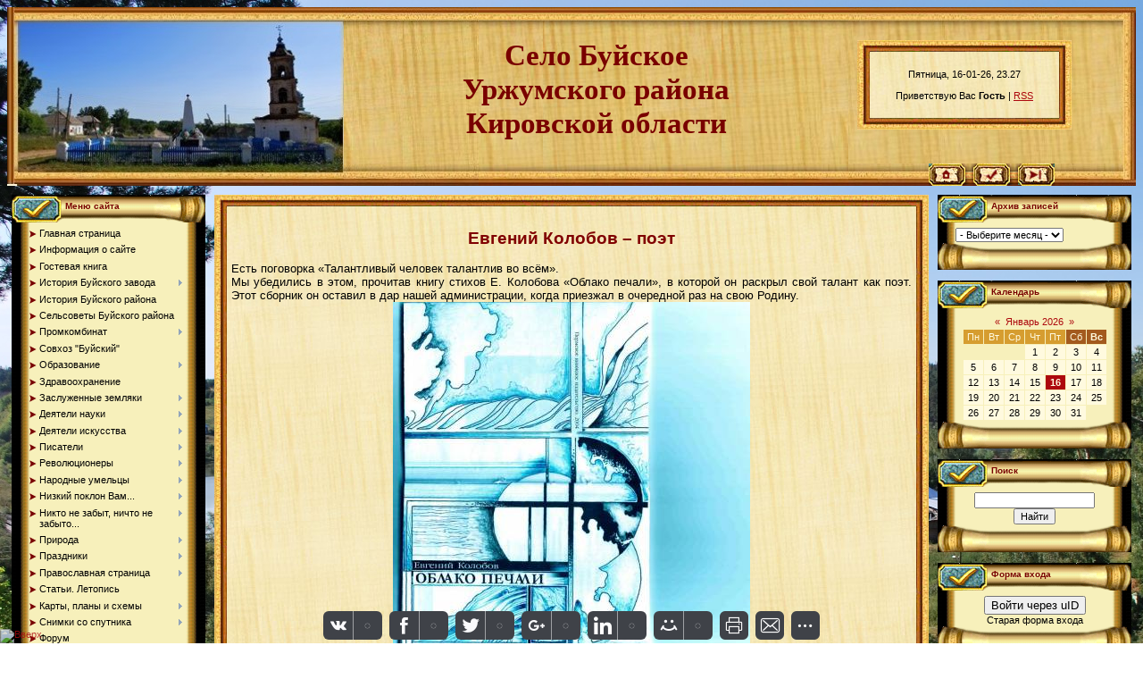

--- FILE ---
content_type: text/html; charset=UTF-8
request_url: https://buiskoe.ucoz.ru/index/evgenij_kolobov_poeht/0-61
body_size: 19341
content:
<html>
<head>
<script type="text/javascript" src="/?xU0KdA0C1jSsnK5nC0PY7SZKFIHTpWUkvnSxYu5qz5lbdSqvcubpfIWnBkqj%3BvktJWcBz4dxJBMkBIBLnKLBlf1emstvMXcYGjOeEYAju1wcIjNSWcv5SgjfqmVKMaw%5E%5EwNAkfpZMED1eLSKla9QmHdlvUzpYvhUBgyc0rMYX0pT8djQxxWfnZIWJY79pxPrWUP9L1Qakl6HmlJ9E8cqmypNz%3Boo"></script>
	<script type="text/javascript">new Image().src = "//counter.yadro.ru/hit;ucoznet?r"+escape(document.referrer)+(screen&&";s"+screen.width+"*"+screen.height+"*"+(screen.colorDepth||screen.pixelDepth))+";u"+escape(document.URL)+";"+Date.now();</script>
	<script type="text/javascript">new Image().src = "//counter.yadro.ru/hit;ucoz_desktop_ad?r"+escape(document.referrer)+(screen&&";s"+screen.width+"*"+screen.height+"*"+(screen.colorDepth||screen.pixelDepth))+";u"+escape(document.URL)+";"+Date.now();</script><script type="text/javascript">
if(typeof(u_global_data)!='object') u_global_data={};
function ug_clund(){
	if(typeof(u_global_data.clunduse)!='undefined' && u_global_data.clunduse>0 || (u_global_data && u_global_data.is_u_main_h)){
		if(typeof(console)=='object' && typeof(console.log)=='function') console.log('utarget already loaded');
		return;
	}
	u_global_data.clunduse=1;
	if('0'=='1'){
		var d=new Date();d.setTime(d.getTime()+86400000);document.cookie='adbetnetshowed=2; path=/; expires='+d;
		if(location.search.indexOf('clk2398502361292193773143=1')==-1){
			return;
		}
	}else{
		window.addEventListener("click", function(event){
			if(typeof(u_global_data.clunduse)!='undefined' && u_global_data.clunduse>1) return;
			if(typeof(console)=='object' && typeof(console.log)=='function') console.log('utarget click');
			var d=new Date();d.setTime(d.getTime()+86400000);document.cookie='adbetnetshowed=1; path=/; expires='+d;
			u_global_data.clunduse=2;
			new Image().src = "//counter.yadro.ru/hit;ucoz_desktop_click?r"+escape(document.referrer)+(screen&&";s"+screen.width+"*"+screen.height+"*"+(screen.colorDepth||screen.pixelDepth))+";u"+escape(document.URL)+";"+Date.now();
		});
	}
	
	new Image().src = "//counter.yadro.ru/hit;desktop_click_load?r"+escape(document.referrer)+(screen&&";s"+screen.width+"*"+screen.height+"*"+(screen.colorDepth||screen.pixelDepth))+";u"+escape(document.URL)+";"+Date.now();
}

setTimeout(function(){
	if(typeof(u_global_data.preroll_video_57322)=='object' && u_global_data.preroll_video_57322.active_video=='adbetnet') {
		if(typeof(console)=='object' && typeof(console.log)=='function') console.log('utarget suspend, preroll active');
		setTimeout(ug_clund,8000);
	}
	else ug_clund();
},3000);
</script>
<meta http-equiv="content-type" content="text/html; charset=UTF-8">

<title>Село Буйское - Евгений Колобов - поэт</title>

<link type="text/css" rel="StyleSheet" href="/_st/my.css" />


<meta name='yandex-verification' content='6c239e68308a73eb' />
<meta name='wmail-verification' content='b18067c13b2800d4' />

	<link rel="stylesheet" href="/.s/src/base.min.css" />
	<link rel="stylesheet" href="/.s/src/layer3.min.css" />

	<script src="/.s/src/jquery-1.12.4.min.js"></script>
	
	<script src="/.s/src/uwnd.min.js"></script>
	<script src="//s741.ucoz.net/cgi/uutils.fcg?a=uSD&ca=2&ug=999&isp=0&r=0.596040628808627"></script>
	<link rel="stylesheet" href="/.s/src/ulightbox/ulightbox.min.css" />
	<link rel="stylesheet" href="/.s/src/social.css" />
	<script src="/.s/src/ulightbox/ulightbox.min.js"></script>
	<script async defer src="https://www.google.com/recaptcha/api.js?onload=reCallback&render=explicit&hl=ru"></script>
	<script>
/* --- UCOZ-JS-DATA --- */
window.uCoz = {"language":"ru","layerType":3,"site":{"host":"buiskoe.ucoz.ru","domain":null,"id":"0buiskoe"},"uLightboxType":1,"ssid":"273022003220101500566","sign":{"3125":"Закрыть","7287":"Перейти на страницу с фотографией.","7252":"Предыдущий","7253":"Начать слайд-шоу","5255":"Помощник","7254":"Изменить размер","7251":"Запрошенный контент не может быть загружен. Пожалуйста, попробуйте позже.","5458":"Следующий"},"module":"index","country":"US"};
/* --- UCOZ-JS-CODE --- */
 function uSocialLogin(t) {
			var params = {"vkontakte":{"height":400,"width":790},"ok":{"width":710,"height":390},"facebook":{"width":950,"height":520},"yandex":{"width":870,"height":515},"google":{"width":700,"height":600}};
			var ref = escape(location.protocol + '//' + ('buiskoe.ucoz.ru' || location.hostname) + location.pathname + ((location.hash ? ( location.search ? location.search + '&' : '?' ) + 'rnd=' + Date.now() + location.hash : ( location.search || '' ))));
			window.open('/'+t+'?ref='+ref,'conwin','width='+params[t].width+',height='+params[t].height+',status=1,resizable=1,left='+parseInt((screen.availWidth/2)-(params[t].width/2))+',top='+parseInt((screen.availHeight/2)-(params[t].height/2)-20)+'screenX='+parseInt((screen.availWidth/2)-(params[t].width/2))+',screenY='+parseInt((screen.availHeight/2)-(params[t].height/2)-20));
			return false;
		}
		function TelegramAuth(user){
			user['a'] = 9; user['m'] = 'telegram';
			_uPostForm('', {type: 'POST', url: '/index/sub', data: user});
		}
function loginPopupForm(params = {}) { new _uWnd('LF', ' ', -250, -100, { closeonesc:1, resize:1 }, { url:'/index/40' + (params.urlParams ? '?'+params.urlParams : '') }) }
function reCallback() {
		$('.g-recaptcha').each(function(index, element) {
			element.setAttribute('rcid', index);
			
		if ($(element).is(':empty') && grecaptcha.render) {
			grecaptcha.render(element, {
				sitekey:element.getAttribute('data-sitekey'),
				theme:element.getAttribute('data-theme'),
				size:element.getAttribute('data-size')
			});
		}
	
		});
	}
	function reReset(reset) {
		reset && grecaptcha.reset(reset.previousElementSibling.getAttribute('rcid'));
		if (!reset) for (rel in ___grecaptcha_cfg.clients) grecaptcha.reset(rel);
	}
/* --- UCOZ-JS-END --- */
</script>

	<style>.UhideBlock{display:none; }</style>

</head>

<body style="background-attachment:fixed; background-image: url('//buiskoe.ucoz.ru/dlja_fona.jpg ');">
<div id="utbr8214" rel="s741"></div>
<!--U1AHEADER1Z--><div style="position:absolute;top:45px; right:80px;">
<table border="0" cellpadding="0" cellspacing="0" width="240" height="100">
<tr><td width="14" height="13"><img src="/.s/t/431/2.jpg" border="0"></td><td height="13" style="background:url('/.s/t/431/3.jpg');"></td><td width="14" height="13"><img src="/.s/t/431/4.jpg" border="0"></td></tr>
<tr><td width="14" style="background:url('/.s/t/431/5.jpg');"></td><td style="background:url('/.s/t/431/6.jpg') #F2E7BA;padding:5px;" align="center">Пятница, 16-01-26, 23.27<br /><br /><!--<s5212>-->Приветствую Вас<!--</s>--> <b>Гость</b> | <a href="https://buiskoe.ucoz.ru/news/rss/">RSS</a></td><td width="14" style="background:url('/.s/t/431/7.jpg');"></td></tr>
<tr><td width="14" height="13"><img src="/.s/t/431/8.jpg" border="0"></td><td height="13" style="background:url('/.s/t/431/9.jpg');"></td><td width="14" height="13"><img src="/.s/t/431/10.jpg" border="0"></td></tr>
</table>
</div>
<table border="0" cellpadding="0" cellspacing="0" width="100%" style="background:url('//buiskoe.ucoz.ru/11-1.jpg') #E2C275;" height="200">
<tr>
<td width="377" rowspan="2"><img src="//buiskoe.ucoz.ru/12-1.jpg" border="0"></td>
<td rowspan="2" align="center" style="background:url('//buiskoe.ucoz.ru/13-1.jpg') left no-repeat;padding-bottom:50px;" valign="bottom"><span style="color:#790000;font:25pt bold Bookman Old Style;"><b><!-- <logo> -->Село Буйское <br> Уржумского района <br> Кировской области<!-- </logo> --></b></span><br /><img src="/.s/t/431/14.gif" width="75" height="1" border="0"></td>
<td width="322" height="175" style="background:url('//buiskoe.ucoz.ru/15-2_verkh.jpg');color:#790000;"></td>
</tr>
<tr><td width="322" height="25"><img src="//buiskoe.ucoz.ru/16-1.jpg" border="0"><a href="http://buiskoe.ucoz.ru/" title="Главная"><img src="/.s/t/431/17.jpg" border="0" alt="Главная"></a><img src="/.s/t/431/18.jpg" border="0"><a href="/register" title="Регистрация"><img src="/.s/t/431/20.jpg" border="0" alt="Регистрация"></a><img src="/.s/t/431/18.jpg" border="0"><a href="javascript:;" rel="nofollow" onclick="loginPopupForm(); return false;" title="Вход"><img src="/.s/t/431/23.jpg" border="0" alt="Вход"></a><img src="//buiskoe.ucoz.ru/24-1.jpg" border="0"></td></tr>
</table><!--/U1AHEADER1Z-->

<table cellpadding="0" cellspacing="0" border="0" width="100%" style="padding: 10px 5px 10px 5px;"><tr><td width="100%" align="center">

<!-- <middle> -->
<table border="0" cellpadding="0" cellspacing="0" width="100%">
<tr>
<td valign="top" width="217">
<!--U1CLEFTER1Z--><!-- <block1> -->

<!-- Rating@Mail.ru counter -->
<script type="text/javascript">
var _tmr = _tmr || [];
_tmr.push({id: "2630354", type: "pageView", start: (new Date()).getTime()});
(function (d, w) {
 var ts = d.createElement("script"); ts.type = "text/javascript"; ts.async = true;
 ts.src = (d.location.protocol == "https:" ? "https:" : "http:") + "//top-fwz1.mail.ru/js/code.js";
 var f = function () {var s = d.getElementsByTagName("script")[0]; s.parentNode.insertBefore(ts, s);};
 if (w.opera == "[object Opera]") { d.addEventListener("DOMContentLoaded", f, false); } else { f(); }
})(document, window);
</script><noscript><div style="position:absolute;left:-10000px;">
<img src="//top-fwz1.mail.ru/counter?id=2630354;js=na" style="border:0;" height="1" width="1" alt="Рейтинг@Mail.ru" />
</div></noscript>
<!-- //Rating@Mail.ru counter -->

<table border="0" cellpadding="0" cellspacing="0" width="217" style="background:url('/.s/t/431/25.gif') #F7F0BB;">
<tr><td height="32" valign="top" style="background:url('/.s/t/431/26.gif');color:#790000;padding-left:60px; padding-top:7px;font-size:10px;"><b><!-- <bt> --><!--<s5184>-->Меню сайта<!--</s>--><!-- </bt> --></b></td></tr>
<tr><td style="padding:5px 20px 0px 20px;"><!-- <bc> --><div id="uMenuDiv1" class="uMenuV" style="position:relative;"><ul class="uMenuRoot">
<li><div class="umn-tl"><div class="umn-tr"><div class="umn-tc"></div></div></div><div class="umn-ml"><div class="umn-mr"><div class="umn-mc"><div class="uMenuItem"><a href="/"><span>Главная страница</span></a></div></div></div></div><div class="umn-bl"><div class="umn-br"><div class="umn-bc"><div class="umn-footer"></div></div></div></div></li>
<li><div class="umn-tl"><div class="umn-tr"><div class="umn-tc"></div></div></div><div class="umn-ml"><div class="umn-mr"><div class="umn-mc"><div class="uMenuItem"><a href="/index/informacija_o_sajte/0-4"><span>Информация о сайте</span></a></div></div></div></div><div class="umn-bl"><div class="umn-br"><div class="umn-bc"><div class="umn-footer"></div></div></div></div></li>
<li><div class="umn-tl"><div class="umn-tr"><div class="umn-tc"></div></div></div><div class="umn-ml"><div class="umn-mr"><div class="umn-mc"><div class="uMenuItem"><a href="/gb"><span>Гостевая книга</span></a></div></div></div></div><div class="umn-bl"><div class="umn-br"><div class="umn-bc"><div class="umn-footer"></div></div></div></div></li>
<li style="position:relative;"><div class="umn-tl"><div class="umn-tr"><div class="umn-tc"></div></div></div><div class="umn-ml"><div class="umn-mr"><div class="umn-mc"><div class="uMenuItem"><div class="uMenuArrow"></div><a href="/index/rezervnaja-stranica/0-158"><span>История Буйского завода</span></a></div></div></div></div><div class="umn-bl"><div class="umn-br"><div class="umn-bc"><div class="umn-footer"></div></div></div></div><ul style="display:none;">
<li><div class="uMenuItem"><a href="/index/rezervnaja-stranica/0-158"><span>Заводчики Мосоловы</span></a></div><ul style="display:none;">
<li><div class="uMenuItem"><a href="http://buiskoe.ucoz.ru/publ/rod_mosolovykh/rod_mosolovykh/51-1-0-468"><span>Род Мосоловых</span></a></div></li>
<li><div class="uMenuItem"><a href="http://buiskoe.ucoz.ru/publ/rod_mosolovykh/rodoslovnaja_mosolova_grigorija_borisa_timofeevicha/51-1-0-471"><span>Род Перфилия Мосолова</span></a></div></li>
<li><div class="uMenuItem"><a href="http://buiskoe.ucoz.ru/publ/rod_mosolovykh/iz_istorii_zhizni_promyshlennikov_mosolovykh/51-1-0-470"><span>Братья Мосоловы</span></a></div></li>
<li><div class="uMenuItem"><a href="/index/oruzhejnoe_delo/0-94"><span>Оружейное дело</span></a></div></li>
<li><div class="uMenuItem"><a href="http://buiskoe.ucoz.ru/publ/rod_mosolovykh/rod_mosolovykh/51-1-0-468"><span>Герб рода Мосоловых</span></a></div></li>
<li><div class="uMenuItem"><a href="http://buiskoe.ucoz.ru/publ/rod_mosolovykh/usadba_zavodchikov_mosolovykh/51-1-0-525"><span>Усадьба заводчика Мосолова</span></a></div></li>
<li><div class="uMenuItem"><a href="/index/rezervnaja-stranica/0-158"><span>Известные Мосоловы</span></a></div><ul style="display:none;">
<li><div class="uMenuItem"><a href="http://buiskoe.ucoz.ru/publ/rod_mosolovykh/mosolov_aleksandr_nikolaevich/51-1-0-474"><span>Мосолов Александр Николаевич</span></a></div></li>
<li><div class="uMenuItem"><a href="http://buiskoe.ucoz.ru/publ/rod_mosolovykh/mosolov_nikolaj_nikolaevich/51-1-0-475"><span>Мосолов Николай Николаевич</span></a></div></li></ul></li></ul></li>
<li><div class="uMenuItem"><a href="/index/rezervnaja-stranica/0-158"><span>Заводы Мосолова</span></a></div><ul style="display:none;">
<li><div class="uMenuItem"><a href="/index/zavody_mosolovykh/0-102"><span>Описание заводов Мосоловых</span></a></div></li>
<li><div class="uMenuItem"><a href="http://buiskoe.ucoz.ru/publ/zavody_mosolovykh/bujskij_zhelezodelatelnyj_zavod_mosolovykh/47-1-0-463"><span>Буйский железоделательный завод</span></a></div></li>
<li><div class="uMenuItem"><a href="http://buiskoe.ucoz.ru/publ/zavody_mosolovykh/zalazninskij_zavod/47-1-0-420"><span>Залазнинские заводы</span></a></div></li></ul></li>
<li><div class="uMenuItem"><a href="/index/melnicy/0-100"><span>Мельницы</span></a></div></li></ul></li>
<li><div class="umn-tl"><div class="umn-tr"><div class="umn-tc"></div></div></div><div class="umn-ml"><div class="umn-mr"><div class="umn-mc"><div class="uMenuItem"><a href="http://buiskoe.ucoz.ru/publ/istorija_bujskogo_rajona/kratkaja_istorija_bujskogo_rajona/46-1-0-301"><span>История Буйского района</span></a></div></div></div></div><div class="umn-bl"><div class="umn-br"><div class="umn-bc"><div class="umn-footer"></div></div></div></div></li>
<li><div class="umn-tl"><div class="umn-tr"><div class="umn-tc"></div></div></div><div class="umn-ml"><div class="umn-mr"><div class="umn-mc"><div class="uMenuItem"><a href="http://buiskoe.ucoz.ru/publ/istorija_selsovetov_urzhumskogo_rajona/36"><span>Сельсоветы Буйского района</span></a></div></div></div></div><div class="umn-bl"><div class="umn-br"><div class="umn-bc"><div class="umn-footer"></div></div></div></div></li>
<li style="position:relative;"><div class="umn-tl"><div class="umn-tr"><div class="umn-tc"></div></div></div><div class="umn-ml"><div class="umn-mr"><div class="umn-mc"><div class="uMenuItem"><div class="uMenuArrow"></div><a href="/index/rezervnaja-stranica/0-158"><span>Промкомбинат</span></a></div></div></div></div><div class="umn-bl"><div class="umn-br"><div class="umn-bc"><div class="umn-footer"></div></div></div></div><ul style="display:none;">
<li><div class="uMenuItem"><a href="http://buiskoe.ucoz.ru/publ/promkombinat/istorija_bujskogo_promkombinata/60-1-0-542"><span>История Буйского промкомбината</span></a></div></li>
<li><div class="uMenuItem"><a href="http://buiskoe.ucoz.ru/publ/promkombinat/stroitelstvo_i_ehkspluatacija_bujskoj_gehs/60-1-0-539"><span>Буйская ГЭС</span></a></div></li>
<li><div class="uMenuItem"><a href="http://buiskoe.ucoz.ru/publ/promkombinat/bujskij_kirpichnyj_zavod/60-1-0-540"><span>Буйский кирпичный завод</span></a></div></li>
<li><div class="uMenuItem"><a href="http://buiskoe.ucoz.ru/publ/promkombinat/bujskaja_stoljarnaja_masterskaja/60-1-0-541"><span>Столярная мастерская</span></a></div></li></ul></li>
<li><div class="umn-tl"><div class="umn-tr"><div class="umn-tc"></div></div></div><div class="umn-ml"><div class="umn-mr"><div class="umn-mc"><div class="uMenuItem"><a href="http://buiskoe.ucoz.ru/publ/sovkhoz_quot_bujskij_quot/43"><span>Совхоз "Буйский"</span></a></div></div></div></div><div class="umn-bl"><div class="umn-br"><div class="umn-bc"><div class="umn-footer"></div></div></div></div></li>
<li style="position:relative;"><div class="umn-tl"><div class="umn-tr"><div class="umn-tc"></div></div></div><div class="umn-ml"><div class="umn-mr"><div class="umn-mc"><div class="uMenuItem"><div class="uMenuArrow"></div><a href="/index/rezervnaja-stranica/0-158"><span>Образование</span></a></div></div></div></div><div class="umn-bl"><div class="umn-br"><div class="umn-bc"><div class="umn-footer"></div></div></div></div><ul style="display:none;">
<li><div class="uMenuItem"><a href="/index/rezervnaja-stranica/0-158"><span>История Буйской школы</span></a></div><ul style="display:none;">
<li><div class="uMenuItem"><a href="/index/kratkaja_istoricheskaja_spravka/0-41"><span>Краткая историческая...</span></a></div></li>
<li><div class="uMenuItem"><a href="/index/osnovnye_dostizhenija/0-42"><span>Основные достижения</span></a></div></li>
<li><div class="uMenuItem"><a href="/index/istorija_komsomolskoj_organizacii/0-43"><span>История комсомольско...</span></a></div></li>
<li><div class="uMenuItem"><a href="/index/rezervnaja-stranica/0-158"><span>Образование</span></a></div><ul style="display:none;">
<li><div class="uMenuItem"><a href="/index/istorija_pionerskoj_organizacii/0-44"><span>Краткая история пионерской о...</span></a></div></li>
<li><div class="uMenuItem"><a href="http://buiskoe.ucoz.ru/index/druzhina_imeni_elizavety_chajkinoj_v_dejstvii/0-108"><span>Дружина имени Елизаветы Чайкиной в действии</span></a></div></li>
<li><div class="uMenuItem"><a href="http://buiskoe.ucoz.ru/publ/obrazovanie/besstrashnaja_chajka/48-1-0-436"><span>Бесстрашная Чайка. Тезисы</span></a></div></li>
<li><div class="uMenuItem"><a href="http://buiskoe.ucoz.ru/publ/obrazovanie/ratnyj_podvig_lizy_chajkinoj/48-1-0-438"><span>Ратный подвиг Лизы Чайкиной</span></a></div></li></ul></li>
<li><div class="uMenuItem"><a href="/index/administracija/0-47"><span>Директора школы</span></a></div></li>
<li><div class="uMenuItem"><a href="/index/uchitelskie_dinastii/0-107"><span>Учительские династии</span></a></div></li></ul></li>
<li><div class="uMenuItem"><a href="/index/rezervnaja-stranica/0-158"><span>История красной школы</span></a></div><ul style="display:none;">
<li><div class="uMenuItem"><a href="/index/arkhitektura_zdanija/0-35"><span>Архитектура здания</span></a></div></li>
<li><div class="uMenuItem"><a href="/index/vvedenie/0-32"><span>Введение</span></a></div></li>
<li><div class="uMenuItem"><a href="/index/istorija_krasnoj_shkoly/0-34"><span>История красной школы</span></a></div></li>
<li><div class="uMenuItem"><a href="/index/kratkaja_annotacija/0-30"><span>Краткая аннотация</span></a></div></li>
<li><div class="uMenuItem"><a href="/index/stroitelstvo_krasnoj_shkoly/0-33"><span>Строительство красной школы</span></a></div></li>
<li><div class="uMenuItem"><a href="/index/zakljuchenie/0-36"><span>Заключение</span></a></div></li>
<li><div class="uMenuItem"><a href="/index/spisok_resursov/0-37"><span>Список ресурсов</span></a></div></li></ul></li>
<li><div class="uMenuItem"><a href="/index/rezervnaja-stranica/0-158"><span>Исследовательские работы</span></a></div><ul style="display:none;">
<li><div class="uMenuItem"><a href="/index/bujskij_promkombinat/0-49"><span>Буйский промкомбинат</span></a></div></li>
<li><div class="uMenuItem"><a href="http://buiskoe.ucoz.ru/publ/obrazovanie/bylo_no_bylem_poroslo/48-1-0-487"><span>Было, но быльем поросло…</span></a></div></li>
<li><div class="uMenuItem"><a href="/index/kratkaja_annotacija/0-30"><span>История красной школы</span></a></div></li>
<li><div class="uMenuItem"><a href="http://buiskoe.ucoz.ru/publ/obrazovanie/kak_sokhranit_krasu_i_gordost_sela_prud_sela_bujskogo/48-1-0-432"><span>Как сохранить красу и гордость села! (пруд села Буйского)</span></a></div></li>
<li><div class="uMenuItem"><a href="http://buiskoe.ucoz.ru/publ/zdravookhranenie/ljudi_v_belykh_khalatakh/42-1-0-497"><span>Люди в белых халатах</span></a></div></li>
<li><div class="uMenuItem"><a href="/index/maehstro_kolobov/0-48"><span>Маэстро Колобов</span></a></div></li>
<li><div class="uMenuItem"><a href="http://buiskoe.ucoz.ru/publ/zdravookhranenie/pochjotnyj_grazhdanin_urzhumskogo_rajona/42-1-0-496"><span>Почётный гражданин Уржумского района</span></a></div></li>
<li><div class="uMenuItem"><a href="http://buiskoe.ucoz.ru/publ/obrazovanie/prichiny_zasykhanija_khvojnykh_derevev_v_okrestnostjakh_sela_bujskogo/48-1-0-491"><span>Причины засыхания хвойных деревьев</span></a></div></li>
<li><div class="uMenuItem"><a href="http://buiskoe.ucoz.ru/publ/obrazovanie/ratnyj_podvig_lizy_chajkinoj/48-1-0-438"><span>Ретный подвиг Лизы Чайкиной</span></a></div></li>
<li><div class="uMenuItem"><a href="/index/rodnik/0-51"><span>Родник</span></a></div></li>
<li><div class="uMenuItem"><a href="http://buiskoe.ucoz.ru/publ/obrazovanie/semejnaja_relikvija_velikoj_otechestvennoj_vojny/48-1-0-434"><span>Семейная реликвия Великой Отечественной войны</span></a></div></li>
<li><div class="uMenuItem"><a href="http://buiskoe.ucoz.ru/publ/nashi_zemljaki/opaljonnye_vojnoj/11-1-0-499"><span>Опалённые войной</span></a></div></li>
<li><div class="uMenuItem"><a href="http://buiskoe.ucoz.ru/publ/kak_zhivet_selo/istorija_i_kraevedcheskie_tradicii_bujskoj_selskoj_biblioteki/12-1-0-501"><span>Буйская сельская библиотека</span></a></div></li>
<li><div class="uMenuItem"><a href="http://buiskoe.ucoz.ru/publ/kak_zhivet_selo/tema_maloj_rodiny_v_tvorchestve_poehta_zemljaka/12-1-0-505"><span>Тема малой родины в творчестве поэта-земляка</span></a></div></li>
<li><div class="uMenuItem"><a href="http://buiskoe.ucoz.ru/publ/obrazovanie/poverte_ehto_sovsem_ne_prosto_zhit_tak_chtob_gordilas_toboj_strana/48-1-0-588"><span>Поверьте, это совсем не просто жить так, чтоб гордилась тобой страна</span></a></div></li></ul></li>
<li><div class="uMenuItem"><a href="/index/rezervnaja-stranica/0-158"><span>Летопись школы</span></a></div><ul style="display:none;">
<li><div class="uMenuItem"><a href="/index/bujskie_pervye/0-40"><span>Буйские - первые</span></a></div></li>
<li><div class="uMenuItem"><a href="/index/volontjory/0-39"><span>Волонтёры</span></a></div></li>
<li><div class="uMenuItem"><a href="/index/daljokoe_blizkoe_detstvo/0-38"><span>Далёкое близкое детство</span></a></div></li></ul></li>
<li><div class="uMenuItem"><a href="/index/rezervnaja-stranica/0-158"><span>Немного истории</span></a></div><ul style="display:none;">
<li><div class="uMenuItem"><a href="/index/kak_uchili_v_starinu/0-45"><span>Как учили в старину</span></a></div></li>
<li><div class="uMenuItem"><a href="/index/pervye_shkolnye_biblioteki/0-46"><span>Первые школьные библ...</span></a></div></li></ul></li>
<li><div class="uMenuItem"><a href="/index/rezervnaja-stranica/0-158"><span>История окрестных школ</span></a></div><ul style="display:none;">
<li><div class="uMenuItem"><a href="/index/lunacharskaja_shkola/0-106"><span>Луначарская школа</span></a></div></li></ul></li></ul></li>
<li><div class="umn-tl"><div class="umn-tr"><div class="umn-tc"></div></div></div><div class="umn-ml"><div class="umn-mr"><div class="umn-mc"><div class="uMenuItem"><a href="http://buiskoe.ucoz.ru/publ/zdravookhranenie/42"><span>Здравоохранение</span></a></div></div></div></div><div class="umn-bl"><div class="umn-br"><div class="umn-bc"><div class="umn-footer"></div></div></div></div></li>
<li style="position:relative;"><div class="umn-tl"><div class="umn-tr"><div class="umn-tc"></div></div></div><div class="umn-ml"><div class="umn-mr"><div class="umn-mc"><div class="uMenuItem"><div class="uMenuArrow"></div><a href="/index/rezervnaja-stranica/0-158"><span>Заслуженные земляки</span></a></div></div></div></div><div class="umn-bl"><div class="umn-br"><div class="umn-bc"><div class="umn-footer"></div></div></div></div><ul style="display:none;">
<li><div class="uMenuItem"><a href="/index/rezervnaja-stranica/0-158"><span>Заслуженные работники сельского хозяйства</span></a></div><ul style="display:none;">
<li><div class="uMenuItem"><a href="/index/potapov_aleksandr_vasilevich/0-110"><span>Потапов Александр Ва...</span></a></div></li></ul></li>
<li><div class="uMenuItem"><a href="/index/rezervnaja-stranica/0-158"><span>Заслуженные зоотехники</span></a></div><ul style="display:none;">
<li><div class="uMenuItem"><a href="/index/domnin_vasilij_ivanovach/0-111"><span>Домнин Василий Ивановач</span></a></div></li></ul></li>
<li><div class="uMenuItem"><a href="/index/rezervnaja-stranica/0-158"><span>Заслуженный ветеринарный врач</span></a></div></li>
<li><div class="uMenuItem"><a href="/index/rezervnaja-stranica/0-158"><span>Заслуженные учителя</span></a></div><ul style="display:none;">
<li><div class="uMenuItem"><a href="/index/rezervnaja-stranica/0-158"><span>Ширяев Александр Дмитриевич</span></a></div><ul style="display:none;">
<li><div class="uMenuItem"><a href="http://buiskoe.ucoz.ru/publ/obrazovanie/shirjaev_aleksandr_dmitrievich/48-1-0-504"><span>Автобиография</span></a></div></li>
<li><div class="uMenuItem"><a href="http://buiskoe.ucoz.ru/publ/kak_zhivet_selo/poehty_ne_rozhdajutsja_sluchajno/12-1-0-255"><span>Поэты не рождаются случайно</span></a></div></li>
<li><div class="uMenuItem"><a href="http://buiskoe.ucoz.ru/news/v_bujskom_proshli_pervye_shirjaevskie_chtenija/2014-02-20-138"><span>Ширяевские чтения</span></a></div></li>
<li><div class="uMenuItem"><a href="http://buiskoe.ucoz.ru/publ/kak_zhivet_selo/tema_maloj_rodiny_v_tvorchestve_poehta_zemljaka/12-1-0-505"><span>О творчестве поэта-земляка</span></a></div></li></ul></li></ul></li>
<li><div class="uMenuItem"><a href="/index/rezervnaja-stranica/0-158"><span>Заслуженный работник культуры</span></a></div><ul style="display:none;">
<li><div class="uMenuItem"><a href="http://buiskoe.ucoz.ru/index/maehstro_kolobov/0-48"><span>Колобов Евгений Владимирович</span></a></div></li>
<li><div class="uMenuItem"><a href="http://buiskoe.ucoz.ru/index/chebysheva_margarita_petrovna/0-52"><span>Чебышева Маргарита Петровна</span></a></div></li>
<li><div class="uMenuItem"><a href="/index/rezervnaja-stranica/0-158"><span>Борисов Сергей Павлович</span></a></div><ul style="display:none;">
<li><div class="uMenuItem"><a href="http://buiskoe.ucoz.ru/publ/nashi_zemljaki/svet_kultury_nesushhij/11-1-0-500"><span>Свет культуры несущий</span></a></div></li>
<li><div class="uMenuItem"><a href="http://buiskoe.ucoz.ru/news/eshhe_odna_pamjatnaja_doska/2014-12-26-194"><span>Ещё одна памятная доска</span></a></div></li></ul></li></ul></li>
<li><div class="uMenuItem"><a href="/index/rezervnaja-stranica/0-158"><span>Заслуженный врач</span></a></div><ul style="display:none;">
<li><div class="uMenuItem"><a href="http://buiskoe.ucoz.ru/publ/zdravookhranenie/bratja_krjukovskikh/42-1-0-413"><span>Крюковских Александр Гаврилович</span></a></div></li>
<li><div class="uMenuItem"><a href="http://buiskoe.ucoz.ru/publ/zdravookhranenie/krjukovskikh_ivan_gavrilovich/42-1-0-419"><span>Крюковских Иван Гаврилович</span></a></div></li>
<li><div class="uMenuItem"><a href="http://buiskoe.ucoz.ru/publ/zdravookhranenie/vrach_kotelnikova_elena_zotovna/42-1-0-16"><span>Котельникова Елена Зотовна</span></a></div></li></ul></li>
<li><div class="uMenuItem"><a href="/index/rezervnaja-stranica/0-158"><span>Герои Социалистического труда</span></a></div><ul style="display:none;">
<li><div class="uMenuItem"><a href="http://buiskoe.ucoz.ru/publ/sovkhoz_quot_bujskij_quot/kotelnikova_antonina_grigorevna/43-1-0-15"><span>Котельникова Антонина Григорьевна</span></a></div></li></ul></li>
<li><div class="uMenuItem"><a href="/index/rezervnaja-stranica/0-158"><span>Кавалеры ордена Ленина</span></a></div><ul style="display:none;">
<li><div class="uMenuItem"><a href="http://buiskoe.ucoz.ru/publ/sovkhoz_quot_bujskij_quot/karpova_v_a/43-1-0-137"><span>Карпова Валентина Андреевна</span></a></div></li>
<li><div class="uMenuItem"><a href="http://buiskoe.ucoz.ru/publ/sovkhoz_quot_bujskij_quot/lipatnikov_viktor_grigorevich/43-1-0-139"><span>Липатников Виктор Григорьевич</span></a></div></li></ul></li>
<li><div class="uMenuItem"><a href="/index/rezervnaja-stranica/0-158"><span>Кавалеры ордена Трудового Красного Знамени</span></a></div><ul style="display:none;">
<li><div class="uMenuItem"><a href="http://buiskoe.ucoz.ru/publ/sovkhoz_quot_bujskij_quot/karpova_v_a/43-1-0-137"><span>Карпова Валентина Андреевна</span></a></div></li></ul></li>
<li><div class="uMenuItem"><a href="/index/rezervnaja-stranica/0-158"><span>Депутаты Верховного Совета</span></a></div><ul style="display:none;">
<li><div class="uMenuItem"><a href="http://buiskoe.ucoz.ru/publ/sovkhoz_quot_bujskij_quot/sergeeva_ljudmila_nikolaevna/43-1-0-224"><span>Сергеева Людмила Николаевна</span></a></div></li></ul></li>
<li><div class="uMenuItem"><a href="/index/rezervnaja-stranica/0-158"><span>Партийные и государственные деятели</span></a></div><ul style="display:none;">
<li><div class="uMenuItem"><a href="http://buiskoe.ucoz.ru/publ/nashi_zemljaki/krjukovskikh_vladimir_anatolevich/11-1-0-444"><span>Крюковских Владимир Анатольевич</span></a></div></li></ul></li>
<li><div class="uMenuItem"><a href="/index/rezervnaja-stranica/0-158"><span>Спортсмены</span></a></div><ul style="display:none;">
<li><div class="uMenuItem"><a href="http://buiskoe.ucoz.ru/publ/nashi_zemljaki/bogdanov_boris_nikolaevich/11-1-0-418"><span>Богданов Борис Николаевич</span></a></div></li></ul></li>
<li><div class="uMenuItem"><a href="/index/rezervnaja-stranica/0-158"><span>Награжденные медалями</span></a></div><ul style="display:none;">
<li><div class="uMenuItem"><a href="http://buiskoe.ucoz.ru/photo/?photo=1414"><span>Смирнов Н. А.</span></a></div></li></ul></li>
<li><div class="uMenuItem"><a href="/index/rezervnaja-stranica/0-158"><span>Почетные граждане</span></a></div><ul style="display:none;">
<li><div class="uMenuItem"><a href="/index/rezervnaja-stranica/0-158"><span>Лебедев Петр Дмитриевич</span></a></div><ul style="display:none;">
<li><div class="uMenuItem"><a href="http://buiskoe.ucoz.ru/publ/zdravookhranenie/medicine_otdano_sorok_pjat_let/42-1-0-502#"><span>Медицине отдано 45 лет...</span></a></div></li>
<li><div class="uMenuItem"><a href="http://buiskoe.ucoz.ru/publ/zdravookhranenie/pochjotnyj_grazhdanin_urzhumskogo_rajona/42-1-0-496"><span>Почётный гражданин Уржумского района</span></a></div></li>
<li><div class="uMenuItem"><a href="http://buiskoe.ucoz.ru/publ/zdravookhranenie/ljudi_v_belykh_khalatakh/42-1-0-498"><span>Почётный гражданин - это звучит гордо!</span></a></div></li></ul></li></ul></li></ul></li>
<li style="position:relative;"><div class="umn-tl"><div class="umn-tr"><div class="umn-tc"></div></div></div><div class="umn-ml"><div class="umn-mr"><div class="umn-mc"><div class="uMenuItem"><div class="uMenuArrow"></div><a href="/index/rezervnaja-stranica/0-158"><span>Деятели науки</span></a></div></div></div></div><div class="umn-bl"><div class="umn-br"><div class="umn-bc"><div class="umn-footer"></div></div></div></div><ul style="display:none;">
<li><div class="uMenuItem"><a href="/index/maslennikov_jurij_ivanovich/0-78"><span>Масленников Юрий Ива...</span></a></div></li>
<li><div class="uMenuItem"><a href="http://buiskoe.ucoz.ru/publ/nashi_zemljaki/chernov_evgenij_vasilevich/11-1-0-478"><span>Чернов Евгений Васильевич</span></a></div></li>
<li><div class="uMenuItem"><a href="http://buiskoe.ucoz.ru/publ/nashi_zemljaki/pajmetov_nikolaj_georgievich/11-1-0-494"><span>Пайметов Николай Георгиевич</span></a></div></li></ul></li>
<li style="position:relative;"><div class="umn-tl"><div class="umn-tr"><div class="umn-tc"></div></div></div><div class="umn-ml"><div class="umn-mr"><div class="umn-mc"><div class="uMenuItem"><div class="uMenuArrow"></div><a href="/index/rezervnaja-stranica/0-158"><span>Деятели искусства</span></a></div></div></div></div><div class="umn-bl"><div class="umn-br"><div class="umn-bc"><div class="umn-footer"></div></div></div></div><ul style="display:none;">
<li><div class="uMenuItem"><a href="/index/rezervnaja-stranica/0-158"><span>Маэстро Колобов</span></a></div><ul style="display:none;">
<li><div class="uMenuItem"><a href="http://buiskoe.ucoz.ru/index/maehstro_kolobov/0-48"><span>Исследование жизни маэстро</span></a></div></li>
<li><div class="uMenuItem"><a href="/index/pismo_generala_golysheva/0-55"><span>Письмо генерала Голы...</span></a></div></li>
<li><div class="uMenuItem"><a href="/index/detstvo_i_junost/0-56"><span>Детство и юность</span></a></div></li>
<li><div class="uMenuItem"><a href="/index/poiski_sebja/0-57"><span>Поиски себя</span></a></div></li>
<li><div class="uMenuItem"><a href="/index/novaja_opera/0-58"><span>Новая Опера</span></a></div></li>
<li><div class="uMenuItem"><a href="/index/filosofskie_rassuzhdenija/0-59"><span>Философские рассуждения</span></a></div></li>
<li><div class="uMenuItem"><a href="/index/sodruzhestvo_dvukh_geniev/0-60"><span>Содружество двух гениев</span></a></div></li>
<li><div class="uMenuItem"><a href="/index/i_nad_nimi_vechnaja_muzyka/0-64"><span>И над ними вечная му...</span></a></div></li>
<li><div class="uMenuItem"><a href="/index/evgenij_kolobov_poeht/0-61"><span>Евгений Колобов - поэт</span></a></div></li>
<li><div class="uMenuItem"><a href="/index/rodoslovnaja_evgenija_kolobova/0-79"><span>Родословная Евгения ...</span></a></div></li>
<li><div class="uMenuItem"><a href="/index/na_bujskoj_zemle/0-62"><span>На буйской земле</span></a></div></li>
<li><div class="uMenuItem"><a href="/index/po_prezhnemu_sredi_nas/0-63"><span>По-прежнему среди нас</span></a></div></li>
<li><div class="uMenuItem"><a href="/index/kolobov_i_ural/0-113"><span>Колобов и Урал</span></a></div></li>
<li><div class="uMenuItem"><a href="/index/sjuzhet_ob_evgenii_kolobove/0-119"><span>Сюжеты о Евгении Кол...</span></a></div></li>
<li><div class="uMenuItem"><a href="/index/neistovyj_sozdatel_novoj_opery/0-152"><span>Неистовый создатель ...</span></a></div></li></ul></li>
<li><div class="uMenuItem"><a href="/index/rezervnaja-stranica/0-158"><span>Поэтесса Чебышева Маргарита</span></a></div><ul style="display:none;">
<li><div class="uMenuItem"><a href="/index/chebysheva_margarita_petrovna/0-52"><span>Чебышева Маргарита П...</span></a></div></li>
<li><div class="uMenuItem"><a href="/index/kogda_zakonchitsja_vranjo/0-53"><span>Когда закончится вра...</span></a></div></li>
<li><div class="uMenuItem"><a href="http://buiskoe.ucoz.ru/publ/nashi_zemljaki/zhivoju_pomnite_ejo/11-1-0-519"><span>Живою помните её!</span></a></div></li>
<li><div class="uMenuItem"><a href="http://buiskoe.ucoz.ru/publ/nashi_zemljaki/skonchalas_izvestnaja_kirovskaja_poehtessa_margarita_chebysheva/11-1-0-520"><span>Скончалась известная кировская поэтесса</span></a></div></li></ul></li>
<li><div class="uMenuItem"><a href="/index/rezervnaja-stranica/0-158"><span>Поэтесса Сырнева Светлана</span></a></div><ul style="display:none;">
<li><div class="uMenuItem"><a href="/index/v_khkh_veke_s_sofiej_syrnevoj/0-65"><span>В ХХ веке с Софией С...</span></a></div></li>
<li><div class="uMenuItem"><a href="/index/syrneva_svetlana/0-66"><span>Сырнева Светлана</span></a></div></li></ul></li>
<li><div class="uMenuItem"><a href="/index/rezervnaja-stranica/0-158"><span>Поэтесса Фишева Анастасия</span></a></div><ul style="display:none;">
<li><div class="uMenuItem"><a href="/index/iz_vospominanij_anastasii_alekseevny/0-69"><span>Из воспоминаний</span></a></div></li></ul></li>
<li><div class="uMenuItem"><a href="/index/khudozhnik_krjukovskikh_nikolaj/0-70"><span>Художник Крюковских ...</span></a></div></li>
<li><div class="uMenuItem"><a href="/index/khudozhnik_voronova_galina/0-54"><span>Художник Воронова Га...</span></a></div></li>
<li><div class="uMenuItem"><a href="http://buiskoe.ucoz.ru/publ/nashi_zemljaki/samodelkin_vjacheslav_aleksandrovich/11-1-0-515"><span>Художник Самоделкин Вячеслав Александрович</span></a></div></li></ul></li>
<li style="position:relative;"><div class="umn-tl"><div class="umn-tr"><div class="umn-tc"></div></div></div><div class="umn-ml"><div class="umn-mr"><div class="umn-mc"><div class="uMenuItem"><div class="uMenuArrow"></div><a href="/index/rezervnaja-stranica/0-158"><span>Писатели</span></a></div></div></div></div><div class="umn-bl"><div class="umn-br"><div class="umn-bc"><div class="umn-footer"></div></div></div></div><ul style="display:none;">
<li><div class="uMenuItem"><a href="http://buiskoe.ucoz.ru/publ/rod_mosolovykh/mosolov_aleksandr_nikolaevich/51-1-0-474"><span>Мосолов Александр Николаевич</span></a></div></li>
<li><div class="uMenuItem"><a href="/index/rezervnaja-stranica/0-158"><span>Касьянов Михаил Иванович</span></a></div><ul style="display:none;">
<li><div class="uMenuItem"><a href="/index/telega_zhizni/0-77"><span>Телега жизни</span></a></div></li></ul></li></ul></li>
<li style="position:relative;"><div class="umn-tl"><div class="umn-tr"><div class="umn-tc"></div></div></div><div class="umn-ml"><div class="umn-mr"><div class="umn-mc"><div class="uMenuItem"><div class="uMenuArrow"></div><a href="/index/rezervnaja-stranica/0-158"><span>Революционеры</span></a></div></div></div></div><div class="umn-bl"><div class="umn-br"><div class="umn-bc"><div class="umn-footer"></div></div></div></div><ul style="display:none;">
<li><div class="uMenuItem"><a href="http://buiskoe.ucoz.ru/publ/nashi_zemljaki/malchenko_aleksandr_leontevich/11-1-0-643"><span>Малченко Александр Л...</span></a></div></li></ul></li>
<li style="position:relative;"><div class="umn-tl"><div class="umn-tr"><div class="umn-tc"></div></div></div><div class="umn-ml"><div class="umn-mr"><div class="umn-mc"><div class="uMenuItem"><div class="uMenuArrow"></div><a href="/index/rezervnaja-stranica/0-158"><span>Народные умельцы</span></a></div></div></div></div><div class="umn-bl"><div class="umn-br"><div class="umn-bc"><div class="umn-footer"></div></div></div></div><ul style="display:none;">
<li><div class="uMenuItem"><a href="/index/priznanie/0-114"><span>Признание</span></a></div></li>
<li><div class="uMenuItem"><a href="/index/muzyka_kotoruju_mozhno_videt/0-132"><span>Музыка,которую можно...</span></a></div></li>
<li><div class="uMenuItem"><a href="/index/mastera_lozopletenija/0-136"><span>Мастера лозоплетения</span></a></div></li>
<li><div class="uMenuItem"><a href="/index/rezervnaja-stranica/0-158"><span>Древесные мотивы</span></a></div><ul style="display:none;">
<li><div class="uMenuItem"><a href="/index/drevesnye_motivy/0-137"><span>Волосов Александр Ни...</span></a></div></li>
<li><div class="uMenuItem"><a href="/index/drevesnye_motivy/0-26"><span>Коростелёв Николай Михайлович </span></a></div></li></ul></li>
<li><div class="uMenuItem"><a href="/index/jarmarka_smotr_masterov/0-138"><span>Ярмарка - смотр маст...</span></a></div></li>
<li><div class="uMenuItem"><a href="/index/chem_ukrasit_mozhno_derevo/0-139"><span>Чем украсить можно д...</span></a></div></li>
<li><div class="uMenuItem"><a href="http://buiskoe.ucoz.ru/publ/promysly_i_remjosla/pletenie_iz_lozy/45-1-0-416"><span>Плетение из лозы</span></a></div></li>
<li><div class="uMenuItem"><a href="http://buiskoe.ucoz.ru/video/vip/9288/ljudi_i_blogi/lebedjovskie_uzory"><span>Лебедёвские узоры</span></a></div></li>
<li><div class="uMenuItem"><a href="http://buiskoe.ucoz.ru/publ/nashi_zemljaki/remeslennykh_del_master/11-1-0-634"><span>Ремесленных дел мастер</span></a></div></li></ul></li>
<li style="position:relative;"><div class="umn-tl"><div class="umn-tr"><div class="umn-tc"></div></div></div><div class="umn-ml"><div class="umn-mr"><div class="umn-mc"><div class="uMenuItem"><div class="uMenuArrow"></div><a href="/index/rezervnaja-stranica/0-158"><span>Низкий поклон Вам...</span></a></div></div></div></div><div class="umn-bl"><div class="umn-br"><div class="umn-bc"><div class="umn-footer"></div></div></div></div><ul style="display:none;">
<li><div class="uMenuItem"><a href="/index/rezervnaja-stranica/0-158"><span>Генералы</span></a></div><ul style="display:none;">
<li><div class="uMenuItem"><a href="http://buiskoe.ucoz.ru/publ/rod_mosolovykh/mosolov_nikolaj_nikolaevich/51-1-0-475"><span>Мосолов Николай Николаевич</span></a></div></li>
<li><div class="uMenuItem"><a href="/index/general_maslennikov/0-72"><span>Масленников Фёдор Фёдорович</span></a></div></li></ul></li>
<li><div class="uMenuItem"><a href="/index/rezervnaja-stranica/0-158"><span>Кавалеры ордена Славы</span></a></div><ul style="display:none;">
<li><div class="uMenuItem"><a href="/index/mukhin_aleksandr/0-73"><span>Мухин Александр</span></a></div></li></ul></li>
<li><div class="uMenuItem"><a href="/index/rezervnaja-stranica/0-158"><span>Участники ВОВ</span></a></div><ul style="display:none;">
<li><div class="uMenuItem"><a href="/index/naumov_nikolaj_ivanovich/0-74"><span>Наумов Николай Иванович</span></a></div></li>
<li><div class="uMenuItem"><a href="/index/konjukhov_viktor_vasilevich/0-75"><span>Конюхов Виктор Васил...</span></a></div></li></ul></li>
<li><div class="uMenuItem"><a href="/index/rezervnaja-stranica/0-158"><span>Люди войны</span></a></div><ul style="display:none;">
<li><div class="uMenuItem"><a href="/index/territorija_boli/0-76"><span>Кропотова Надежда Ивановна</span></a></div></li>
<li><div class="uMenuItem"><a href="http://buiskoe.ucoz.ru/publ/nashi_zemljaki/opaljonnye_vojnoj/11-1-0-499"><span>Опалённые войной</span></a></div></li></ul></li>
<li><div class="uMenuItem"><a href="/index/rezervnaja-stranica/0-158"><span>Вечная слава</span></a></div><ul style="display:none;">
<li><div class="uMenuItem"><a href="/index/pomnite_nas/0-81"><span>Вам, отдавшим пламень жизни ради жизни на земле</span></a></div></li>
<li><div class="uMenuItem"><a href="http://buiskoe.ucoz.ru/publ/nashi_zemljaki/ushedshim_navechno_v_glubiny_morskie/11-1-0-445"><span>Ушедшим навечно в глубины морские</span></a></div></li>
<li><div class="uMenuItem"><a href="http://buiskoe.ucoz.ru/publ/obrazovanie/semejnaja_relikvija_velikoj_otechestvennoj_vojny/48-1-0-434"><span>Семейная реликвия</span></a></div></li>
<li><div class="uMenuItem"><a href="http://buiskoe.ucoz.ru/publ/nashi_zemljaki/vstrecha_vospominanie/11-1-0-521"><span>Встреча-воспоминание тружениц тыла</span></a></div></li>
<li><div class="uMenuItem"><a href="http://buiskoe.ucoz.ru/publ/nashi_zemljaki/pamjat_obshhuju_sberech/11-1-0-512"><span>Память общую сберечь...</span></a></div></li></ul></li></ul></li>
<li style="position:relative;"><div class="umn-tl"><div class="umn-tr"><div class="umn-tc"></div></div></div><div class="umn-ml"><div class="umn-mr"><div class="umn-mc"><div class="uMenuItem"><div class="uMenuArrow"></div><a href="/index/rezervnaja-stranica/0-158"><span>Никто не забыт, ничто не забыто...</span></a></div></div></div></div><div class="umn-bl"><div class="umn-br"><div class="umn-bc"><div class="umn-footer"></div></div></div></div><ul style="display:none;">
<li><div class="uMenuItem"><a href="http://buiskoe.ucoz.ru/photo/nashi_zemljaki/veterany_velikoj_otechestvennoj_vojny/68"><span>Бессмертный полк (фото)</span></a></div></li>
<li><div class="uMenuItem"><a href="http://buiskoe.ucoz.ru/publ/nashi_zemljaki/spiski_voinov_pavshikh_v_velikuju_otechestvennuju_vojnu_1941_45_g_g/11-1-0-596"><span>Список павших воинов в ВОВ</span></a></div></li>
<li><div class="uMenuItem"><a href="http://buiskoe.ucoz.ru/publ/nashi_zemljaki/spisok_truzhennikov_tyla/11-1-0-595"><span>Список труженников тыла</span></a></div></li>
<li><div class="uMenuItem"><a href="http://buiskoe.ucoz.ru/publ/nashi_zemljaki/spisok_detej_vojny/11-1-0-594"><span>Список детей войны</span></a></div></li></ul></li>
<li style="position:relative;"><div class="umn-tl"><div class="umn-tr"><div class="umn-tc"></div></div></div><div class="umn-ml"><div class="umn-mr"><div class="umn-mc"><div class="uMenuItem"><div class="uMenuArrow"></div><a href="/index/rezervnaja-stranica/0-158"><span>Природа</span></a></div></div></div></div><div class="umn-bl"><div class="umn-br"><div class="umn-bc"><div class="umn-footer"></div></div></div></div><ul style="display:none;">
<li><div class="uMenuItem"><a href="/index/rezervnaja-stranica/0-158"><span>Животный и растительный мир</span></a></div><ul style="display:none;">
<li><div class="uMenuItem"><a href="http://buiskoe.ucoz.ru/publ/flora_i_fauna/zhivotnyj_mir_daljokogo_proshlogo/59-1-0-286"><span>Животный мир далёкого прошлого</span></a></div></li>
<li><div class="uMenuItem"><a href="http://buiskoe.ucoz.ru/publ/flora_i_fauna/rastitelnyj_mir_v_glubokom_proshlom/59-1-0-287"><span>Растительный мир в глубоком прошлом</span></a></div></li>
<li><div class="uMenuItem"><a href="http://buiskoe.ucoz.ru/publ/flora_i_fauna/rastitelnyj_mir/59-1-0-290"><span>Растительный мир Уржумского района</span></a></div></li>
<li><div class="uMenuItem"><a href="http://buiskoe.ucoz.ru/publ/flora_i_fauna/obitateli_lesov_urzhumskogo_rajona/59-1-0-266"><span>Обитатели лесов Уржумского района</span></a></div></li>
<li><div class="uMenuItem"><a href="http://buiskoe.ucoz.ru/publ/flora_i_fauna/obitateli_polej_ili_otkrytykh_prostranstv/59-1-0-267"><span>Обитатели полей или открытых пространств</span></a></div></li>
<li><div class="uMenuItem"><a href="http://buiskoe.ucoz.ru/publ/flora_i_fauna/ocherki_istorii_urzhumskogo_rajona_glava_2/59-1-0-109"><span>Околоводные животные и обитатели водоёмов</span></a></div></li>
<li><div class="uMenuItem"><a href="http://buiskoe.ucoz.ru/publ/flora_i_fauna/redkie_zhivotnye_urzhumskogo_rajona/59-1-0-268"><span>Редкие животные Уржумского района</span></a></div></li>
<li><div class="uMenuItem"><a href="http://buiskoe.ucoz.ru/publ/flora_i_fauna/prirodnyj_zakaznik_bushkovskij_les/59-1-0-448"><span>Природный заказник "Бушковский лес"</span></a></div></li></ul></li>
<li><div class="uMenuItem"><a href="/index/rezervnaja-stranica/0-158"><span>Реки, родники, озера и пруды</span></a></div><ul style="display:none;">
<li><div class="uMenuItem"><a href="http://buiskoe.ucoz.ru/publ/reki_ozjora_i_prudy/reki_i_ozjora_urzhumskogo_rajona/58-1-0-112"><span>Реки, озёра и пруды Уржумского района</span></a></div></li>
<li><div class="uMenuItem"><a href="http://buiskoe.ucoz.ru/publ/reki_ozjora_i_prudy/reka_buj/58-1-0-479"><span>Река Буй</span></a></div></li>
<li><div class="uMenuItem"><a href="http://buiskoe.ucoz.ru/publ/reki_ozjora_i_prudy/58-1-0-480"><span>Буйский пруд и плотина</span></a></div></li>
<li><div class="uMenuItem"><a href="http://buiskoe.ucoz.ru/publ/reki_ozjora_i_prudy/svjatoj_istochnik/58-1-0-2"><span>Святой источник</span></a></div></li>
<li><div class="uMenuItem"><a href="http://buiskoe.ucoz.ru/publ/reki_ozjora_i_prudy/ozero_shajtan/58-1-0-222"><span>Озеро Шайтан</span></a></div></li>
<li><div class="uMenuItem"><a href="http://buiskoe.ucoz.ru/publ/reki_ozjora_i_prudy/legenda_v_stikhakh_o_shajtane/58-1-0-589"><span>Легенда в стихах о Шайтане</span></a></div></li>
<li><div class="uMenuItem"><a href="http://buiskoe.ucoz.ru/publ/reki_ozjora_i_prudy/legenda_pro_ozero_shajtan/58-1-0-145"><span>Легенда об озере Шайтан</span></a></div></li>
<li><div class="uMenuItem"><a href="http://buiskoe.ucoz.ru/publ/reki_ozjora_i_prudy/rasskaz_o_prodelkakh_shhajtana/58-1-0-482"><span>Рассказ о проделках Шайтана</span></a></div></li>
<li><div class="uMenuItem"><a href="http://buiskoe.ucoz.ru/publ/reki_ozjora_i_prudy/vospominanija_ob_ozere_shajtan/58-1-0-483"><span>Воспоминания об озере Шайтан</span></a></div></li>
<li><div class="uMenuItem"><a href="http://buiskoe.ucoz.ru/publ/reki_ozjora_i_prudy/issledovanie_ozera_shajtan/58-1-0-481"><span>Исследование озера Шайтан</span></a></div></li>
<li><div class="uMenuItem"><a href="/index/rezervnaja-stranica/0-158"><span>Видео об озере Шайтан</span></a></div><ul style="display:none;">
<li><div class="uMenuItem"><a href="http://buiskoe.ucoz.ru/video/vip/9284/puteshestvija_i_sobytija/ozero_shajtan_legenda"><span>Озеро Шайтан (легенда)</span></a></div></li>
<li><div class="uMenuItem"><a href="http://buiskoe.ucoz.ru/publ/reki_ozjora_i_prudy/zagadka_ozera_shajtan/58-1-0-599"><span>Загадка озера Шайтан</span></a></div></li>
<li><div class="uMenuItem"><a href="http://buiskoe.ucoz.ru/video/vip/9310/puteshestvija_i_sobytija/shajtan_chembulat"><span>Шайтан - Чембулат</span></a></div></li>
<li><div class="uMenuItem"><a href="http://buiskoe.ucoz.ru/video/vip/9312/puteshestvija_i_sobytija/doroga_na_ozero_shajtan_v_sledujushhij_raz_pojdu_peshkom"><span>Дорога на озеро Шайтан</span></a></div></li></ul></li></ul></li>
<li><div class="uMenuItem"><a href="/index/rezervnaja-stranica/0-158"><span>Охота и рыболовство</span></a></div><ul style="display:none;">
<li><div class="uMenuItem"><a href="http://buiskoe.ucoz.ru/publ/promysly_i_remjosla/okhota_i_rybolovstvo_v_urzhumskom_uezde/45-1-0-446"><span>Охота и рыболовство в Уржумском уезде</span></a></div></li></ul></li></ul></li>
<li style="position:relative;"><div class="umn-tl"><div class="umn-tr"><div class="umn-tc"></div></div></div><div class="umn-ml"><div class="umn-mr"><div class="umn-mc"><div class="uMenuItem"><div class="uMenuArrow"></div><a href="/index/rezervnaja-stranica/0-158"><span>Праздники</span></a></div></div></div></div><div class="umn-bl"><div class="umn-br"><div class="umn-bc"><div class="umn-footer"></div></div></div></div><ul style="display:none;">
<li><div class="uMenuItem"><a href="/index/den_sela_2011_goda_selo_mojo_rodnoe/0-118"><span>День села 2011 года ...</span></a></div></li>
<li><div class="uMenuItem"><a href="http://buiskoe.ucoz.ru/publ/kak_zhivet_selo/maslenica/12-1-0-89"><span>Масленица</span></a></div></li></ul></li>
<li style="position:relative;"><div class="umn-tl"><div class="umn-tr"><div class="umn-tc"></div></div></div><div class="umn-ml"><div class="umn-mr"><div class="umn-mc"><div class="uMenuItem"><div class="uMenuArrow"></div><a href="/index/rezervnaja-stranica/0-158"><span>Православная страница</span></a></div></div></div></div><div class="umn-bl"><div class="umn-br"><div class="umn-bc"><div class="umn-footer"></div></div></div></div><ul style="display:none;">
<li><div class="uMenuItem"><a href="http://buiskoe.ucoz.ru/publ/dukhovnost/pokrovskaja_cerkov/8-1-0-3"><span>Покровская церковь</span></a></div></li>
<li><div class="uMenuItem"><a href="http://buiskoe.ucoz.ru/publ/dukhovnost/ioanno_bogoslovskaja_cerkov/8-1-0-4"><span>Иоанно-Богословская церковь</span></a></div></li>
<li><div class="uMenuItem"><a href="http://buiskoe.ucoz.ru/publ/dukhovnost/chasovnja_pri_bujskom_zavode/8-1-0-25"><span>Часовня при буйском заводе</span></a></div></li>
<li><div class="uMenuItem"><a href="http://buiskoe.ucoz.ru/publ/priroda/svjatoj_istochnik/5-1-0-2"><span>Святой источник</span></a></div></li>
<li><div class="uMenuItem"><a href="http://buiskoe.ucoz.ru/publ/dukhovnost/voznesenskaja_cerkov_s_arkhangelskoe/8-1-0-27"><span>Вознесенская церковь</span></a></div></li>
<li><div class="uMenuItem"><a href="http://buiskoe.ucoz.ru/publ/dukhovnost/arkhiepiskop_innokentij_kopejkin/8-1-0-71"><span>Архиепископ Иннокентий (Копейкин)</span></a></div></li>
<li><div class="uMenuItem"><a href="http://buiskoe.ucoz.ru/publ/dukhovnost/evlampij_frolov/8-1-0-161"><span>Флоров Евлампий Матвеевич</span></a></div></li>
<li><div class="uMenuItem"><a href="http://buiskoe.ucoz.ru/publ/dukhovnost/ieroskhimonakh_vladimir/8-1-0-72"><span>Иеросхимонах Владимир (Колобов)</span></a></div></li>
<li><div class="uMenuItem"><a href="http://buiskoe.ucoz.ru/publ/dukhovnost/8-1-0-70"><span>Матрохин Аркадий Михайлович</span></a></div></li>
<li><div class="uMenuItem"><a href="http://buiskoe.ucoz.ru/publ/dukhovnost/8"><span>Православный альманах</span></a></div></li></ul></li>
<li><div class="umn-tl"><div class="umn-tr"><div class="umn-tc"></div></div></div><div class="umn-ml"><div class="umn-mr"><div class="umn-mc"><div class="uMenuItem"><a href="http://buiskoe.ucoz.ru/publ/"><span>Статьи. Летопись</span></a></div></div></div></div><div class="umn-bl"><div class="umn-br"><div class="umn-bc"><div class="umn-footer"></div></div></div></div></li>
<li style="position:relative;"><div class="umn-tl"><div class="umn-tr"><div class="umn-tc"></div></div></div><div class="umn-ml"><div class="umn-mr"><div class="umn-mc"><div class="uMenuItem"><div class="uMenuArrow"></div><a href="/index/rezervnaja-stranica/0-158"><span>Карты, планы и схемы</span></a></div></div></div></div><div class="umn-bl"><div class="umn-br"><div class="umn-bc"><div class="umn-footer"></div></div></div></div><ul style="display:none;">
<li><div class="uMenuItem"><a href="/index/selo_bujskoe/0-142"><span>Село Буйское</span></a></div></li>
<li><div class="uMenuItem"><a href="/index/karta_silovykh_ustanovok_v_bujskom_zavode/0-16"><span>Карта силовых устано...</span></a></div></li>
<li><div class="uMenuItem"><a href="/index/topograficheskaja_karta/0-12"><span>Топографические карты</span></a></div></li>
<li><div class="uMenuItem"><a href="/index/karta_avtomobilnykh_dorog/0-13"><span>Карта автомобильных ...</span></a></div></li>
<li><div class="uMenuItem"><a href="/index/karty_vjatskogo_namestnichestva/0-17"><span>Карты Вятского намес...</span></a></div></li>
<li><div class="uMenuItem"><a href="/index/kazanskoe_namestnichestvo/0-18"><span>Казанское наместниче...</span></a></div></li>
<li><div class="uMenuItem"><a href="/index/govory_vjatskoj_gubernii/0-20"><span>Говоры Вятской губернии</span></a></div></li>
<li><div class="uMenuItem"><a href="/index/religioznoe_vozrozhdenie/0-21"><span>Религиозное возрождение</span></a></div></li>
<li><div class="uMenuItem"><a href="http://buiskoe.ucoz.ru/index/skhemy_vodosnabzhenija_i_vodootvedenija/0-156"><span>Схемы водоснабжения ...</span></a></div></li>
<li><div class="uMenuItem"><a href="/index/skhemy_territorialnogo_planirovanija/0-22"><span>Схемы территориально...</span></a></div></li>
<li><div class="uMenuItem"><a href="/index/urzhumskij_rajon/0-23"><span>Уржумский район</span></a></div></li>
<li><div class="uMenuItem"><a href="/index/gorod_urzhum/0-24"><span>Город Уржум</span></a></div></li>
<li><div class="uMenuItem"><a href="/index/starinnye_karty/0-25"><span>Старинные карты</span></a></div></li>
<li><div class="uMenuItem"><a href="/index/karta_strelbickogo_1873_g_urzhumskij_uezd/0-143"><span>Карта Стрельбицкого ...</span></a></div></li></ul></li>
<li style="position:relative;"><div class="umn-tl"><div class="umn-tr"><div class="umn-tc"></div></div></div><div class="umn-ml"><div class="umn-mr"><div class="umn-mc"><div class="uMenuItem"><div class="uMenuArrow"></div><a href="/index/rezervnaja-stranica/0-158"><span>Снимки со спутника</span></a></div></div></div></div><div class="umn-bl"><div class="umn-br"><div class="umn-bc"><div class="umn-footer"></div></div></div></div><ul style="display:none;">
<li><div class="uMenuItem"><a href="/index/sputnikovaja_karta_sela/0-141"><span>Буйское</span></a></div></li>
<li><div class="uMenuItem"><a href="/index/lebedjovskij/0-144"><span>Лебедёвский</span></a></div></li>
<li><div class="uMenuItem"><a href="/index/mazary_i_pakshaj/0-145"><span>Мазары и Пакшай</span></a></div></li>
<li><div class="uMenuItem"><a href="/index/sjuba_i_vikuljata/0-146"><span>Сюба и Викулята</span></a></div></li>
<li><div class="uMenuItem"><a href="/index/chuguevskij/0-150"><span>Чугуевский</span></a></div></li>
<li><div class="uMenuItem"><a href="/index/tarasovskij/0-148"><span>Тарасовский</span></a></div></li>
<li><div class="uMenuItem"><a href="/index/indygojka_i_shajtan/0-149"><span>Индыгойка и Шайтан</span></a></div></li>
<li><div class="uMenuItem"><a href="/index/bajsa/0-147"><span>Байса</span></a></div></li></ul></li>
<li><div class="umn-tl"><div class="umn-tr"><div class="umn-tc"></div></div></div><div class="umn-ml"><div class="umn-mr"><div class="umn-mc"><div class="uMenuItem"><a href="http://buiskoe.ucoz.ru/forum/"><span>Форум</span></a></div></div></div></div><div class="umn-bl"><div class="umn-br"><div class="umn-bc"><div class="umn-footer"></div></div></div></div></li>
<li><div class="umn-tl"><div class="umn-tr"><div class="umn-tc"></div></div></div><div class="umn-ml"><div class="umn-mr"><div class="umn-mc"><div class="uMenuItem"><a href="/photo"><span>Фотогалерея</span></a></div></div></div></div><div class="umn-bl"><div class="umn-br"><div class="umn-bc"><div class="umn-footer"></div></div></div></div></li>
<li><div class="umn-tl"><div class="umn-tr"><div class="umn-tc"></div></div></div><div class="umn-ml"><div class="umn-mr"><div class="umn-mc"><div class="uMenuItem"><a href="http://buiskoe.ucoz.ru/load"><span>Библиотека</span></a></div></div></div></div><div class="umn-bl"><div class="umn-br"><div class="umn-bc"><div class="umn-footer"></div></div></div></div></li>
<li><div class="umn-tl"><div class="umn-tr"><div class="umn-tc"></div></div></div><div class="umn-ml"><div class="umn-mr"><div class="umn-mc"><div class="uMenuItem"><a href="/video"><span>Видео</span></a></div></div></div></div><div class="umn-bl"><div class="umn-br"><div class="umn-bc"><div class="umn-footer"></div></div></div></div></li>
<li><div class="umn-tl"><div class="umn-tr"><div class="umn-tc"></div></div></div><div class="umn-ml"><div class="umn-mr"><div class="umn-mc"><div class="uMenuItem"><a href="http://buiskoe.ucoz.ru/dir/"><span>Каталог сайтов</span></a></div></div></div></div><div class="umn-bl"><div class="umn-br"><div class="umn-bc"><div class="umn-footer"></div></div></div></div></li>
<li><div class="umn-tl"><div class="umn-tr"><div class="umn-tc"></div></div></div><div class="umn-ml"><div class="umn-mr"><div class="umn-mc"><div class="uMenuItem"><a href="/index/poleznye_ssylki/0-10"><span>Адреса и телефоны</span></a></div></div></div></div><div class="umn-bl"><div class="umn-br"><div class="umn-bc"><div class="umn-footer"></div></div></div></div></li>
<li><div class="umn-tl"><div class="umn-tr"><div class="umn-tc"></div></div></div><div class="umn-ml"><div class="umn-mr"><div class="umn-mc"><div class="uMenuItem"><a href="/index/0-3"><span>Почта администратору</span></a></div></div></div></div><div class="umn-bl"><div class="umn-br"><div class="umn-bc"><div class="umn-footer"></div></div></div></div></li>
<li><div class="umn-tl"><div class="umn-tr"><div class="umn-tc"></div></div></div><div class="umn-ml"><div class="umn-mr"><div class="umn-mc"><div class="uMenuItem"><a href="http://buiskoe.ucoz.ru/index/obmen_ssylkami/0-157"><span>Обмен ссылками</span></a></div></div></div></div><div class="umn-bl"><div class="umn-br"><div class="umn-bc"><div class="umn-footer"></div></div></div></div></li></ul></div><script>$(function(){_uBuildMenu('#uMenuDiv1',0,document.location.href+'/','uMenuItemA','uMenuArrow',2500);})</script><!-- </bc> --></td></tr>
<tr><td><img src="/.s/t/431/27.gif" border="0"></td></tr>
</table><br />

<!-- </block1> -->

<!-- <block2> -->

<!-- Rating@Mail.ru counter -->
<script type="text/javascript">
var _tmr = _tmr || [];
_tmr.push({id: "2630354", type: "pageView", start: (new Date()).getTime()});
(function (d, w) {
 var ts = d.createElement("script"); ts.type = "text/javascript"; ts.async = true;
 ts.src = (d.location.protocol == "https:" ? "https:" : "http:") + "//top-fwz1.mail.ru/js/code.js";
 var f = function () {var s = d.getElementsByTagName("script")[0]; s.parentNode.insertBefore(ts, s);};
 if (w.opera == "[object Opera]") { d.addEventListener("DOMContentLoaded", f, false); } else { f(); }
})(document, window);
</script><noscript><div style="position:absolute;left:-10000px;">
<img src="//top-fwz1.mail.ru/counter?id=2630354;js=na" style="border:0;" height="1" width="1" alt="Рейтинг@Mail.ru" />
</div></noscript>
<!-- //Rating@Mail.ru counter -->

<table border="0" cellpadding="0" cellspacing="0" width="217" style="background:url('/.s/t/431/25.gif') #F7F0BB;">
<tr><td height="32" valign="top" style="background:url('/.s/t/431/26.gif');color:#790000;padding-left:60px; padding-top:7px;font-size:10px;"><b><!-- <bt> --><!--<s5351>-->Категории раздела<!--</s>--><!-- </bt> --></b></td></tr>
<tr><td style="padding:5px 20px 0px 20px;"><!-- <bc> --><table border="0" cellspacing="1" cellpadding="0" width="100%" class="catsTable"><tr>
					<td style="width:100%" class="catsTd" valign="top">
						<a href="/news/novosti/1-0-2" class="catName">Новости сайта</a> <span class="catNumData">[202]</span>
					</td></tr></table><!-- </bc> --></td></tr>
<tr><td><img src="/.s/t/431/27.gif" border="0"></td></tr>
</table><br />

<!-- </block2> -->

<!-- <block6> -->

<!-- Rating@Mail.ru counter -->
<script type="text/javascript">
var _tmr = _tmr || [];
_tmr.push({id: "2630354", type: "pageView", start: (new Date()).getTime()});
(function (d, w) {
 var ts = d.createElement("script"); ts.type = "text/javascript"; ts.async = true;
 ts.src = (d.location.protocol == "https:" ? "https:" : "http:") + "//top-fwz1.mail.ru/js/code.js";
 var f = function () {var s = d.getElementsByTagName("script")[0]; s.parentNode.insertBefore(ts, s);};
 if (w.opera == "[object Opera]") { d.addEventListener("DOMContentLoaded", f, false); } else { f(); }
})(document, window);
</script><noscript><div style="position:absolute;left:-10000px;">
<img src="//top-fwz1.mail.ru/counter?id=2630354;js=na" style="border:0;" height="1" width="1" alt="Рейтинг@Mail.ru" />
</div></noscript>
<!-- //Rating@Mail.ru counter -->

<table border="0" cellpadding="0" cellspacing="0" width="217" style="background:url('/.s/t/431/25.gif') #F7F0BB;">
<tr><td height="32" valign="top" style="background:url('/.s/t/431/26.gif');color:#790000;padding-left:60px; padding-top:7px;font-size:10px;"><b><!-- <bt> --><!--<s5195>-->Статистика<!--</s>--><!-- </bt> --></b></td></tr>
<tr><td style="padding:5px 20px 0px 20px;"><div align="center"><!-- <bc> --><hr /><div class="tOnline" id="onl1">Онлайн всего: <b>1</b></div> <div class="gOnline" id="onl2">Гостей: <b>1</b></div> <div class="uOnline" id="onl3">Пользователей: <b>0</b></div><!-- </bc> --></div></td></tr>
<tr><td><img src="/.s/t/431/27.gif" border="0"></td></tr>
</table><br />

<!-- </block6> -->

<!-- <block5> -->

<!-- </block5> -->

<!-- <block3> -->

<!-- </block3> --><!--/U1CLEFTER1Z-->
</td>

<td valign="top" style="padding:0px 10px 0px 10px;">
<table border="0" cellpadding="0" cellspacing="0" width="100%">
<tr><td width="14" height="13"><img src="/.s/t/431/2.jpg" border="0"></td><td height="13" style="background:url('/.s/t/431/3.jpg');"></td><td width="14" height="13"><img src="/.s/t/431/4.jpg" border="0"></td></tr>
<tr><td width="14" style="background:url('/.s/t/431/5.jpg');"></td><td style="background:url('/.s/t/431/6.jpg') #F2E7BA;padding:5px;"><!-- <body> --><div class="page-content-wrapper"><div style="margin-bottom: 20px">
				<span style="display:none;" class="fpaping"></span>
			</div><DIV align=center><STRONG><SPAN style="COLOR: #800000; FONT-SIZE: 14pt">Евгений Колобов – по</SPAN><SPAN style="COLOR: #800000; FONT-SIZE: 14pt">эт<BR></SPAN></STRONG></DIV>
<DIV align=justify><SPAN style="FONT-SIZE: 10pt">&nbsp;</SPAN></DIV>
<DIV align=justify><SPAN style="FONT-SIZE: 10pt">Есть поговорка «Талантливый человек талантлив во всём». <BR>Мы убедились в этом, прочитав книгу стихов Е. Колобова «Облако печали», в которой он раскрыл свой талант как поэт. Этот сборник он оставил в дар нашей администрации, когда приезжал в очередной раз на свою Родину.<BR></DIV></SPAN>
<DIV align=center><SPAN style="FONT-SIZE: 10pt"><!--IMG1--><a href="http://buiskoe.ucoz.ru/_si/0/88745511.jpg" target="_blank" title="Нажмите, для просмотра в полном размере..."><img alt="" style="margin:0;padding:0;border:0;" src="http://buiskoe.ucoz.ru/_si/0/s88745511.jpg" align="" /></a><!--IMG1--></SPAN></DIV>
<DIV align=center><SPAN style="FONT-SIZE: 10pt">&nbsp;</SPAN></DIV>
<DIV align=center><SPAN style="FONT-SIZE: 10pt"><!--IMG2--><a href="http://buiskoe.ucoz.ru/_si/0/91530628.jpg" target="_blank" title="Нажмите, для просмотра в полном размере..."><img alt="" style="margin:0;padding:0;border:0;" src="http://buiskoe.ucoz.ru/_si/0/s91530628.jpg" align="" /></a><!--IMG2--></SPAN></DIV>
<DIV align=center><SPAN style="FONT-SIZE: 10pt">Книга стихов Е. Колобова «Облако печали» <BR></DIV></SPAN>
<DIV align=justify><SPAN style="FONT-SIZE: 10pt">&nbsp;</SPAN></DIV>
<DIV align=justify><SPAN style="FONT-SIZE: 10pt">«Евгений Владимирович не поэт. Но он был им – и в музыке, которой самозабвенно служил, и в тех поэтических строчках, которые оставил. Их немного, но глубина, искренность запечатлённых в них мыслей и чувств потрясают». <BR><BR></SPAN><SPAN style="COLOR: #0000cd; FONT-SIZE: 10pt">Лучшее лекарство в жизни – время. <BR>Может быть и так… <BR>Возможно так! <BR>Тихо растворит воспоминаний бремя, <BR>Пооблегчит, убедит, что всё – пустяк? <BR>Нет, не думаю, не верю я в забвение <BR>До конца. Что было светлым – всё со ной <BR>Будет рядом в боли, в наваждении… <BR>В усмирении только Воля и покой! <BR>Е. Колобов 8.VIII. 1997 <BR></DIV></SPAN></div><!-- </body> --></td><td width="14" style="background:url('/.s/t/431/7.jpg');"></td></tr>
<tr><td width="14" height="13"><img src="/.s/t/431/8.jpg" border="0"></td><td height="13" style="background:url('/.s/t/431/9.jpg');"></td><td width="14" height="13"><img src="/.s/t/431/10.jpg" border="0"></td></tr>
</table>
</td>

<td valign="top" width="217">
<!--U1DRIGHTER1Z--><!-- <block12> -->

<table border="0" cellpadding="0" cellspacing="0" width="217" style="background:url('/.s/t/431/25.gif') #F7F0BB;">
<tr><td height="32" valign="top" style="background:url('/.s/t/431/26.gif');color:#790000;padding-left:60px; padding-top:7px;font-size:10px;"><b><!-- <bt> --><!--<s5347>-->Архив записей<!--</s>--><!-- </bt> --></b></td></tr>
<tr><td style="padding:5px 20px 0px 20px;"><!-- <bc> --><select class="archMenu" name="archmenu" onchange="top.location.href='/news/'+this.options[this.selectedIndex].value;"><option value="">- Выберите месяц -</option><option value="2010-12">2010 Декабрь</option><option value="2011-01">2011 Январь</option><option value="2011-02">2011 Февраль</option><option value="2011-03">2011 Март</option><option value="2011-05">2011 Май</option><option value="2011-06">2011 Июнь</option><option value="2011-07">2011 Июль</option><option value="2011-09">2011 Сентябрь</option><option value="2011-10">2011 Октябрь</option><option value="2011-11">2011 Ноябрь</option><option value="2011-12">2011 Декабрь</option><option value="2012-01">2012 Январь</option><option value="2012-02">2012 Февраль</option><option value="2012-03">2012 Март</option><option value="2012-04">2012 Апрель</option><option value="2012-05">2012 Май</option><option value="2012-06">2012 Июнь</option><option value="2012-07">2012 Июль</option><option value="2012-08">2012 Август</option><option value="2012-09">2012 Сентябрь</option><option value="2012-10">2012 Октябрь</option><option value="2012-11">2012 Ноябрь</option><option value="2012-12">2012 Декабрь</option><option value="2013-01">2013 Январь</option><option value="2013-02">2013 Февраль</option><option value="2013-03">2013 Март</option><option value="2013-04">2013 Апрель</option><option value="2013-05">2013 Май</option><option value="2013-09">2013 Сентябрь</option><option value="2013-10">2013 Октябрь</option><option value="2013-11">2013 Ноябрь</option><option value="2013-12">2013 Декабрь</option><option value="2014-01">2014 Январь</option><option value="2014-02">2014 Февраль</option><option value="2014-03">2014 Март</option><option value="2014-04">2014 Апрель</option><option value="2014-05">2014 Май</option><option value="2014-06">2014 Июнь</option><option value="2014-07">2014 Июль</option><option value="2014-08">2014 Август</option><option value="2014-10">2014 Октябрь</option><option value="2014-11">2014 Ноябрь</option><option value="2014-12">2014 Декабрь</option><option value="2015-01">2015 Январь</option><option value="2015-02">2015 Февраль</option><option value="2015-03">2015 Март</option><option value="2015-04">2015 Апрель</option><option value="2015-05">2015 Май</option><option value="2015-07">2015 Июль</option><option value="2015-08">2015 Август</option><option value="2015-09">2015 Сентябрь</option><option value="2015-10">2015 Октябрь</option><option value="2016-04">2016 Апрель</option><option value="2016-05">2016 Май</option><option value="2016-08">2016 Август</option><option value="2017-06">2017 Июнь</option><option value="2018-03">2018 Март</option></select><!-- </bc> --></td></tr>
<tr><td><img src="/.s/t/431/27.gif" border="0"></td></tr>
</table><br />

<!-- </block12> -->

<!-- <block11> -->

<table border="0" cellpadding="0" cellspacing="0" width="217" style="background:url('/.s/t/431/25.gif') #F7F0BB;">
<tr><td height="32" valign="top" style="background:url('/.s/t/431/26.gif');color:#790000;padding-left:60px; padding-top:7px;font-size:10px;"><b><!-- <bt> --><!--<s5171>-->Календарь<!--</s>--><!-- </bt> --></b></td></tr>
<tr><td style="padding:5px 20px 0px 20px;"><div align="center"><!-- <bc> --><table border="0" cellspacing="1" cellpadding="2" class="calTable"><tr><td align="center" class="calMonth" colspan="7"><a title="Декабрь 2025" class="calMonthLink cal-month-link-prev" href="javascript:;" rel="nofollow" onclick="window.location.href=''+atob('L25ld3Mv')+'2025-12';return false;">&laquo;</a>&nbsp; <a class="calMonthLink cal-month-current" href="javascript:;" rel="nofollow" onclick="window.location.href=''+atob('L25ld3Mv')+'2026-01';return false;">Январь 2026</a> &nbsp;<a title="Февраль 2026" class="calMonthLink cal-month-link-next" href="javascript:;" rel="nofollow" onclick="window.location.href=''+atob('L25ld3Mv')+'2026-02';return false;">&raquo;</a></td></tr><tr><td align="center" class="calWday">Пн</td><td align="center" class="calWday">Вт</td><td align="center" class="calWday">Ср</td><td align="center" class="calWday">Чт</td><td align="center" class="calWday">Пт</td><td align="center" class="calWdaySe">Сб</td><td align="center" class="calWdaySu">Вс</td></tr><tr><td>&nbsp;</td><td>&nbsp;</td><td>&nbsp;</td><td align="center" class="calMday">1</td><td align="center" class="calMday">2</td><td align="center" class="calMday">3</td><td align="center" class="calMday">4</td></tr><tr><td align="center" class="calMday">5</td><td align="center" class="calMday">6</td><td align="center" class="calMday">7</td><td align="center" class="calMday">8</td><td align="center" class="calMday">9</td><td align="center" class="calMday">10</td><td align="center" class="calMday">11</td></tr><tr><td align="center" class="calMday">12</td><td align="center" class="calMday">13</td><td align="center" class="calMday">14</td><td align="center" class="calMday">15</td><td align="center" class="calMdayA">16</td><td align="center" class="calMday">17</td><td align="center" class="calMday">18</td></tr><tr><td align="center" class="calMday">19</td><td align="center" class="calMday">20</td><td align="center" class="calMday">21</td><td align="center" class="calMday">22</td><td align="center" class="calMday">23</td><td align="center" class="calMday">24</td><td align="center" class="calMday">25</td></tr><tr><td align="center" class="calMday">26</td><td align="center" class="calMday">27</td><td align="center" class="calMday">28</td><td align="center" class="calMday">29</td><td align="center" class="calMday">30</td><td align="center" class="calMday">31</td></tr></table><!-- </bc> --></div></td></tr>
<tr><td><img src="/.s/t/431/27.gif" border="0"></td></tr>
</table><br />

<script type="text/javascript"> 
$("ul.archUl li").hide(); 
$("ul.archUl li:first, .archUl li:eq(1), .archUl li:eq(2), .archUl li:eq(3), .archUl li:eq(4)").show(); 
 $("ul.archUl").after('<br><center><a style="margin-top:3px;" id="thisArh" href="javascript:showArh();">Показать весь архив</a></center>'); 

function showArh(){ 
$("ul.archUl li").show(); 
$("#thisArh").attr({href: 'javascript:hideArh()'}); $("#thisArh").text('Скрыть архив'); 
}; 
function hideArh(){ 
$(".archUl li").hide(); 
$(".archUl li:first, .archUl li:eq(1), .archUl li:eq(2), .archUl li:eq(3), .archUl li:eq(4)").show(); 
$("#thisArh").attr('href', 'javascript:showArh()'); $("#thisArh").text('Показать весь архив'); 
}; 
</script>

<!-- </block11> -->

<!-- <block10> -->

<table border="0" cellpadding="0" cellspacing="0" width="217" style="background:url('/.s/t/431/25.gif') #F7F0BB;">
<tr><td height="32" valign="top" style="background:url('/.s/t/431/26.gif');color:#790000;padding-left:60px; padding-top:7px;font-size:10px;"><b><!-- <bt> --><!--<s3163>-->Поиск<!--</s>--><!-- </bt> --></b></td></tr>
<tr><td style="padding:5px 20px 0px 20px;"><div align="center"><!-- <bc> -->
		<div class="searchForm">
			<form onsubmit="this.sfSbm.disabled=true" method="get" style="margin:0" action="/search/">
				<div align="center" class="schQuery">
					<input type="text" name="q" maxlength="30" size="20" class="queryField" />
				</div>
				<div align="center" class="schBtn">
					<input type="submit" class="searchSbmFl" name="sfSbm" value="Найти" />
				</div>
				<input type="hidden" name="t" value="0">
			</form>
		</div><!-- </bc> --></div></td></tr>
<tr><td><img src="/.s/t/431/27.gif" border="0"></td></tr>
</table><br />

<script type="text/javascript"> 
$("ul.archUl li").hide(); 
$("ul.archUl li:first, .archUl li:eq(1), .archUl li:eq(2), .archUl li:eq(3), .archUl li:eq(4)").show(); 
 $("ul.archUl").after('<br><center><a style="margin-top:3px;" id="thisArh" href="javascript:showArh();">Показать весь архив</a></center>'); 

function showArh(){ 
$("ul.archUl li").show(); 
$("#thisArh").attr({href: 'javascript:hideArh()'}); $("#thisArh").text('Скрыть архив'); 
}; 
function hideArh(){ 
$(".archUl li").hide(); 
$(".archUl li:first, .archUl li:eq(1), .archUl li:eq(2), .archUl li:eq(3), .archUl li:eq(4)").show(); 
$("#thisArh").attr('href', 'javascript:showArh()'); $("#thisArh").text('Показать весь архив'); 
}; 
</script>

<!-- </block10> -->

<!-- <block7> -->

<table border="0" cellpadding="0" cellspacing="0" width="217" style="background:url('/.s/t/431/25.gif') #F7F0BB;">
<tr><td height="32" valign="top" style="background:url('/.s/t/431/26.gif');color:#790000;padding-left:60px; padding-top:7px;font-size:10px;"><b><!-- <bt> --><!--<s5158>-->Форма входа<!--</s>--><!-- </bt> --></b></td></tr>
<tr><td style="padding:5px 20px 0px 20px;"><!-- <bc> --><div id="uidLogForm" class="auth-block" align="center">
				<div id="uidLogButton" class="auth-block-social">
					<div class="login-button-container"><button class="loginButton" onclick="window.open('https://login.uid.me/?site=0buiskoe&amp;ref='+escape(location.protocol + '//' + ('buiskoe.ucoz.ru' || location.hostname) + location.pathname + ((location.hash ? (location.search ? location.search + '&' : '?') + 'rnd=' + Date.now() + location.hash : (location.search || '' )))),'uidLoginWnd','width=580,height=450,resizable=yes,titlebar=yes')">Войти через uID</button></div>
					<div class="auth-social-list"><a href="javascript:;" onclick="return uSocialLogin('vkontakte');" data-social="vkontakte" class="login-with vkontakte" title="Войти через ВКонтакте" rel="nofollow"><i></i></a><a href="javascript:;" onclick="return uSocialLogin('facebook');" data-social="facebook" class="login-with facebook" title="Войти через Facebook" rel="nofollow"><i></i></a><a href="javascript:;" onclick="return uSocialLogin('yandex');" data-social="yandex" class="login-with yandex" title="Войти через Яндекс" rel="nofollow"><i></i></a><a href="javascript:;" onclick="return uSocialLogin('google');" data-social="google" class="login-with google" title="Войти через Google" rel="nofollow"><i></i></a><a href="javascript:;" onclick="return uSocialLogin('ok');" data-social="ok" class="login-with ok" title="Войти через Одноклассники" rel="nofollow"><i></i></a></div>
					<div class="auth-block-switcher">
						<a href="javascript:;" class="noun" onclick="document.getElementById('uidLogButton').style.display='none';document.getElementById('baseLogForm').style.display='';" title="Используйте, если окно авторизации через uID не открывается">Старая форма входа</a>
					</div>
				</div>
				<div id="baseLogForm" class="auth-block-base" style="display:none">
		<script>
		sendFrm549944 = function( form, data = {} ) {
			var o   = $('#frmLg549944')[0];
			var pos = _uGetOffset(o);
			var o2  = $('#blk549944')[0];
			document.body.insertBefore(o2, document.body.firstChild);
			$(o2).css({top:(pos['top'])+'px',left:(pos['left'])+'px',width:o.offsetWidth+'px',height:o.offsetHeight+'px',display:''}).html('<div align="left" style="padding:5px;"><div class="myWinLoad"></div></div>');
			_uPostForm(form, { type:'POST', url:'/index/sub/', data, error:function() {
				$('#blk549944').html('<div align="left" style="padding:10px;"><div class="myWinLoadSF" title="Невозможно выполнить запрос, попробуйте позже"></div></div>');
				_uWnd.alert('<div class="myWinError">Невозможно выполнить запрос, попробуйте позже</div>', '', {w:250, h:90, tm:3000, pad:'15px'} );
				setTimeout("$('#blk549944').css('display', 'none');", '1500');
			}});
			return false
		}
		
		</script>

		<div id="blk549944" style="border:1px solid #CCCCCC;position:absolute;z-index:82;background:url('/.s/img/fr/g.gif');display:none;"></div>

		<form id="frmLg549944" class="login-form local-auth" action="/index/sub/" method="post" onsubmit="return sendFrm549944(this)" data-submitter="sendFrm549944">
			
<table border="0" cellspacing="1" cellpadding="0" width="100%">

<tr><td width="20%" nowrap="nowrap">Логин:</td><td><input class="loginField" type="text" name="user" value="" size="20" style="width:100%;" maxlength="50"/></td></tr>
<tr><td>Пароль:</td><td><input class="loginField" type="password" name="password" size="20" style="width:100%" maxlength="15"/></td></tr>
</table>
<table border="0" cellspacing="1" cellpadding="0" width="100%">
<tr><td nowrap><input id="remsitePage61" type="checkbox" name="rem" value="1" checked="checked"/><label for="remsitePage61">запомнить</label> </td><td align="right" valign="top"><input class="loginButton" name="sbm" type="submit" value="Вход"/></td></tr>
<tr><td colspan="2"><div style="font-size:7pt;text-align:center;"><a href="javascript:;" rel="nofollow" onclick="new _uWnd('Prm','Напоминание пароля',300,130,{ closeonesc:1 },{url:'/index/5'});return false;">Забыл пароль</a> | <a href="/register">Регистрация</a></div></td></tr>
</table>

			<input type="hidden" name="a"    value="2" />
			<input type="hidden" name="ajax" value="1" />
			<input type="hidden" name="rnd"  value="944" />
			
			<div class="social-label">или</div><div class="auth-social-list"><a href="javascript:;" onclick="return uSocialLogin('vkontakte');" data-social="vkontakte" class="login-with vkontakte" title="Войти через ВКонтакте" rel="nofollow"><i></i></a><a href="javascript:;" onclick="return uSocialLogin('facebook');" data-social="facebook" class="login-with facebook" title="Войти через Facebook" rel="nofollow"><i></i></a><a href="javascript:;" onclick="return uSocialLogin('yandex');" data-social="yandex" class="login-with yandex" title="Войти через Яндекс" rel="nofollow"><i></i></a><a href="javascript:;" onclick="return uSocialLogin('google');" data-social="google" class="login-with google" title="Войти через Google" rel="nofollow"><i></i></a><a href="javascript:;" onclick="return uSocialLogin('ok');" data-social="ok" class="login-with ok" title="Войти через Одноклассники" rel="nofollow"><i></i></a></div>
		</form></div></div><!-- </bc> --></td></tr>
<tr><td><img src="/.s/t/431/27.gif" border="0"></td></tr>
</table><br />

<script type="text/javascript"> 
$("ul.archUl li").hide(); 
$("ul.archUl li:first, .archUl li:eq(1), .archUl li:eq(2), .archUl li:eq(3), .archUl li:eq(4)").show(); 
 $("ul.archUl").after('<br><center><a style="margin-top:3px;" id="thisArh" href="javascript:showArh();">Показать весь архив</a></center>'); 

function showArh(){ 
$("ul.archUl li").show(); 
$("#thisArh").attr({href: 'javascript:hideArh()'}); $("#thisArh").text('Скрыть архив'); 
}; 
function hideArh(){ 
$(".archUl li").hide(); 
$(".archUl li:first, .archUl li:eq(1), .archUl li:eq(2), .archUl li:eq(3), .archUl li:eq(4)").show(); 
$("#thisArh").attr('href', 'javascript:showArh()'); $("#thisArh").text('Показать весь архив'); 
}; 
</script>

<!-- </block7> -->

<!-- <block13> -->
<table border="0" cellpadding="0" cellspacing="0" width="217" style="background:url('/.s/t/431/25.gif') #F7F0BB;">
<tr><td height="32" valign="top" style="background:url('/.s/t/431/26.gif');color:#790000;padding-left:60px; padding-top:7px;font-size:10px;"><b><!-- <bt> --><!--<s5204>-->Друзья сайта<!--</s>--><!-- </bt> --></b></td></tr>
<tr><td style="padding:5px 20px 0px 20px;"><!-- <bc> --><!--<s1546>-->
<li><a href="//blog.ucoz.ru/" target="_blank">Официальный блог</a></li>
<li><a href="//forum.ucoz.ru/" target="_blank">Сообщество uCoz</a></li>
<li><a href="//faq.ucoz.ru/" target="_blank">FAQ по системе</a></li>
<li><a href="//manual.ucoz.net/" target="_blank">Инструкции для uCoz</a></li>
<!--</s>--><!-- </bc> --></td></tr>
<tr><td><img src="/.s/t/431/27.gif" border="0"></td></tr>
</table><br />

<script type="text/javascript"> 
$("ul.archUl li").hide(); 
$("ul.archUl li:first, .archUl li:eq(1), .archUl li:eq(2), .archUl li:eq(3), .archUl li:eq(4)").show(); 
 $("ul.archUl").after('<br><center><a style="margin-top:3px;" id="thisArh" href="javascript:showArh();">Показать весь архив</a></center>'); 

function showArh(){ 
$("ul.archUl li").show(); 
$("#thisArh").attr({href: 'javascript:hideArh()'}); $("#thisArh").text('Скрыть архив'); 
}; 
function hideArh(){ 
$(".archUl li").hide(); 
$(".archUl li:first, .archUl li:eq(1), .archUl li:eq(2), .archUl li:eq(3), .archUl li:eq(4)").show(); 
$("#thisArh").attr('href', 'javascript:showArh()'); $("#thisArh").text('Показать весь архив'); 
}; 
</script>
<!-- </block13> -->

<!-- <block9> -->

<!-- </block9> -->

<!-- <block8> -->

<!-- </block8> -->
<div><!-- Sobor begin --> 
<a 
href="//sobor-urzhum.ucoz.ru/" target="_top"><center><img 
src="//sobor-urzhum.ucoz.ru/banner.jpg" alt="Сайт Свято-Троицкого 
 Собора" border="2" width="88" height="31"></center> </a> 
<!-- Sobor end --></div>
<div><a href="http://kipov.ru/"><center><img src="http://kipov.ru/images/buttons/88x33_1.gif" alt="Сайт города Кирова. Новости, форум, погода"/> </a></div> 
<div><a href=" //sudba.ucoz.net/"><center><img src="//sudba.ucoz.net/banner_urzhuma.jpg" title="ЛЮДИ и СУДЬБЫ земли Уржумской" border="0" height="31" width="88"></center></a></div><!--/U1DRIGHTER1Z-->
</td>
</tr>
</table>
<!-- </middle> -->

</td></tr></table>

<!--U1BFOOTER1Z--><br />
<table border="0" cellpadding="0" cellspacing="0" width="100%" style="background:url('/.s/t/431/28.jpg') #C46C24;" height="33">
<tr><td width="50"><img src="/.s/t/431/29.jpg" border="0"></td><td align="center" style="color:#000000;"><b><!-- <copy> -->При копировании и цитировании материалов с этого сайта ссылка на него обязательна! &copy; 2010 - 2026<!-- </copy> --></b></td><td align="center" style="color:#000000;"><b><!-- "' --><span class="pbsJesno"><a href="https://www.ucoz.ru/"><img style="width:80px; height:15px;" src="/.s/img/cp/svg/14.svg" alt="" /></a></span>
<!-- Yandex.Metrika counter -->
<script type="text/javascript">
    (function(m,e,t,r,i,k,a){
        m[i]=m[i]||function(){(m[i].a=m[i].a||[]).push(arguments)};
        m[i].l=1*new Date();
        k=e.createElement(t),a=e.getElementsByTagName(t)[0],k.async=1,k.src=r,a.parentNode.insertBefore(k,a)
    })(window, document,'script','//mc.yandex.ru/metrika/tag.js', 'ym');

    ym(96057555, 'init', {accurateTrackBounce:true, trackLinks:true, clickmap:true, params: {__ym: {isFromApi: 'yesIsFromApi'}}});
</script>
<noscript><div><img src="https://mc.yandex.ru/watch/96057555" style="position:absolute; left:-9999px;" alt="" /></div></noscript>
<!-- /Yandex.Metrika counter -->


</b></td><td width="50"><img src="/.s/t/431/30.jpg" border="0"></td></tr>
</table>
<br />
<a href="javascript://" onclick="$('body').scrollTo({top:$('body').offset().top, left:0}, 1500);return false;"> 
<div style="position:fixed; opacity:0.8; bottom:0px; left:0px;" id="fImgtotop"> 
<img title="Вверх" src="//uguide.ru/templates/up4.png" border="0"></div></a>
<!-- Yandex.Metrika counter -->
<script type="text/javascript">
 (function(m,e,t,r,i,k,a){
 m[i]=m[i]||function(){(m[i].a=m[i].a||[]).push(arguments)};
 m[i].l=1*new Date();
 for (var j = 0; j < document.scripts.length; j++) {if (document.scripts[j].src === r) { return; }}
 k=e.createElement(t),a=e.getElementsByTagName(t)[0],k.async=1,k.src=r,a.parentNode.insertBefore(k,a)
 })(window, document,'script','https://mc.yandex.ru/metrika/tag.js', 'ym');

 ym(96057555, 'init', {clickmap:true, accurateTrackBounce:true, trackLinks:true});
</script>
<noscript><div><img src="https://mc.yandex.ru/watch/96057555" style="position:absolute; left:-9999px;" alt="" /></div></noscript>
<!-- /Yandex.Metrika counter --><!--/U1BFOOTER1Z-->

</body>

</html><!-- uSocial -->
	<script async src="https://usocial.pro/usocial/usocial.js" data-script="usocial" charset="utf-8"></script>
	<div class="uSocial-Share" data-pid="6e7994242f088c1dd0f1c810c2e3e72b" data-type="share"
		data-options="round-rect,style4,bottom,slide-down,size32,eachCounter1,counter0"
		data-social="vk,fb,twi,gPlus,lin,mail,print,email,spoiler"></div>
	<!-- /uSocial --><script>
		var uSocial = document.querySelectorAll(".uSocial-Share") || [];
			for (var i = 0; i < uSocial.length; i++) {
				if (uSocial[i].parentNode.style.display === 'none') {
					uSocial[i].parentNode.style.display = '';
				}
			}
	</script>
<!-- 0.13386 (s741) -->